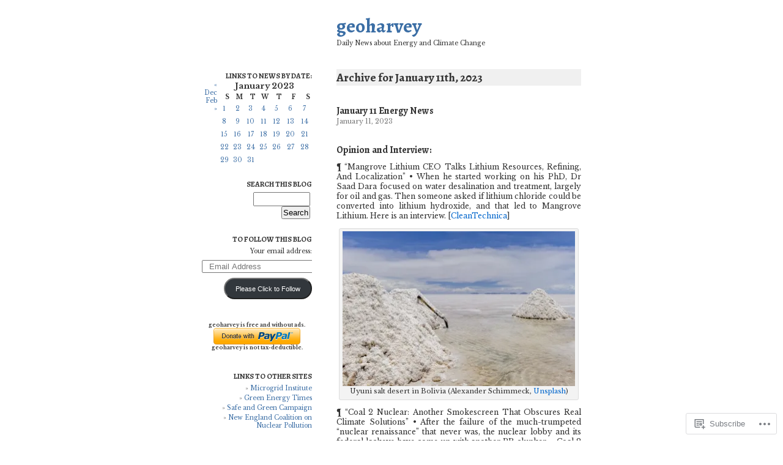

--- FILE ---
content_type: text/html; charset=UTF-8
request_url: https://geoharvey.com/2023/01/11/
body_size: 22958
content:
<!DOCTYPE html PUBLIC "-//W3C//DTD XHTML 1.0 Transitional//EN" "http://www.w3.org/TR/xhtml1/DTD/xhtml1-transitional.dtd">
<html xmlns="http://www.w3.org/1999/xhtml" lang="en">

<head profile="http://gmpg.org/xfn/11">
<meta http-equiv="Content-Type" content="text/html; charset=UTF-8" />
<title>11 | January | 2023 | geoharvey</title>
<link rel="pingback" href="https://geoharvey.com/xmlrpc.php" />
<script type="text/javascript">
  WebFontConfig = {"google":{"families":["Alegreya:b:latin,latin-ext","Libre+Baskerville:r,i,b,bi:latin,latin-ext"]},"api_url":"https:\/\/fonts-api.wp.com\/css"};
  (function() {
    var wf = document.createElement('script');
    wf.src = '/wp-content/plugins/custom-fonts/js/webfont.js';
    wf.type = 'text/javascript';
    wf.async = 'true';
    var s = document.getElementsByTagName('script')[0];
    s.parentNode.insertBefore(wf, s);
	})();
</script><style id="jetpack-custom-fonts-css">.wf-active #header a{font-family:"Alegreya",serif;font-style:normal;font-weight:700}.wf-active body{font-family:"Libre Baskerville",serif}.wf-active small{font-family:"Libre Baskerville",serif}.wf-active #commentform input, .wf-active #commentform textarea, .wf-active .commentlist li{font-family:"Libre Baskerville",serif}.wf-active #commentform p{font-family:"Libre Baskerville",serif}.wf-active #sidebar{font-family:"Libre Baskerville",serif}.wf-active #wp-calendar caption{font-family:"Libre Baskerville",serif}.wf-active h1, .wf-active h2, .wf-active h3{font-family:"Alegreya",serif;font-weight:700;font-style:normal}.wf-active h1{font-style:normal;font-weight:700}.wf-active h2{font-style:normal;font-weight:700}.wf-active h2.pagetitle{font-style:normal;font-weight:700}.wf-active #sidebar h2{font-family:"Alegreya",serif;font-style:normal;font-weight:700}.wf-active h3{font-style:normal;font-weight:700}.wf-active #header h1{font-style:normal;font-weight:700}.wf-active .post h2{font-style:normal;font-weight:700}</style>
<meta name='robots' content='max-image-preview:large' />
<meta name="google-site-verification" content="JsOxlQPca_Q7b9jdY6m-rSoCavMrQQPx6GMgndo9HF8" />

<!-- Async WordPress.com Remote Login -->
<script id="wpcom_remote_login_js">
var wpcom_remote_login_extra_auth = '';
function wpcom_remote_login_remove_dom_node_id( element_id ) {
	var dom_node = document.getElementById( element_id );
	if ( dom_node ) { dom_node.parentNode.removeChild( dom_node ); }
}
function wpcom_remote_login_remove_dom_node_classes( class_name ) {
	var dom_nodes = document.querySelectorAll( '.' + class_name );
	for ( var i = 0; i < dom_nodes.length; i++ ) {
		dom_nodes[ i ].parentNode.removeChild( dom_nodes[ i ] );
	}
}
function wpcom_remote_login_final_cleanup() {
	wpcom_remote_login_remove_dom_node_classes( "wpcom_remote_login_msg" );
	wpcom_remote_login_remove_dom_node_id( "wpcom_remote_login_key" );
	wpcom_remote_login_remove_dom_node_id( "wpcom_remote_login_validate" );
	wpcom_remote_login_remove_dom_node_id( "wpcom_remote_login_js" );
	wpcom_remote_login_remove_dom_node_id( "wpcom_request_access_iframe" );
	wpcom_remote_login_remove_dom_node_id( "wpcom_request_access_styles" );
}

// Watch for messages back from the remote login
window.addEventListener( "message", function( e ) {
	if ( e.origin === "https://r-login.wordpress.com" ) {
		var data = {};
		try {
			data = JSON.parse( e.data );
		} catch( e ) {
			wpcom_remote_login_final_cleanup();
			return;
		}

		if ( data.msg === 'LOGIN' ) {
			// Clean up the login check iframe
			wpcom_remote_login_remove_dom_node_id( "wpcom_remote_login_key" );

			var id_regex = new RegExp( /^[0-9]+$/ );
			var token_regex = new RegExp( /^.*|.*|.*$/ );
			if (
				token_regex.test( data.token )
				&& id_regex.test( data.wpcomid )
			) {
				// We have everything we need to ask for a login
				var script = document.createElement( "script" );
				script.setAttribute( "id", "wpcom_remote_login_validate" );
				script.src = '/remote-login.php?wpcom_remote_login=validate'
					+ '&wpcomid=' + data.wpcomid
					+ '&token=' + encodeURIComponent( data.token )
					+ '&host=' + window.location.protocol
					+ '//' + window.location.hostname
					+ '&postid=160016'
					+ '&is_singular=';
				document.body.appendChild( script );
			}

			return;
		}

		// Safari ITP, not logged in, so redirect
		if ( data.msg === 'LOGIN-REDIRECT' ) {
			window.location = 'https://wordpress.com/log-in?redirect_to=' + window.location.href;
			return;
		}

		// Safari ITP, storage access failed, remove the request
		if ( data.msg === 'LOGIN-REMOVE' ) {
			var css_zap = 'html { -webkit-transition: margin-top 1s; transition: margin-top 1s; } /* 9001 */ html { margin-top: 0 !important; } * html body { margin-top: 0 !important; } @media screen and ( max-width: 782px ) { html { margin-top: 0 !important; } * html body { margin-top: 0 !important; } }';
			var style_zap = document.createElement( 'style' );
			style_zap.type = 'text/css';
			style_zap.appendChild( document.createTextNode( css_zap ) );
			document.body.appendChild( style_zap );

			var e = document.getElementById( 'wpcom_request_access_iframe' );
			e.parentNode.removeChild( e );

			document.cookie = 'wordpress_com_login_access=denied; path=/; max-age=31536000';

			return;
		}

		// Safari ITP
		if ( data.msg === 'REQUEST_ACCESS' ) {
			console.log( 'request access: safari' );

			// Check ITP iframe enable/disable knob
			if ( wpcom_remote_login_extra_auth !== 'safari_itp_iframe' ) {
				return;
			}

			// If we are in a "private window" there is no ITP.
			var private_window = false;
			try {
				var opendb = window.openDatabase( null, null, null, null );
			} catch( e ) {
				private_window = true;
			}

			if ( private_window ) {
				console.log( 'private window' );
				return;
			}

			var iframe = document.createElement( 'iframe' );
			iframe.id = 'wpcom_request_access_iframe';
			iframe.setAttribute( 'scrolling', 'no' );
			iframe.setAttribute( 'sandbox', 'allow-storage-access-by-user-activation allow-scripts allow-same-origin allow-top-navigation-by-user-activation' );
			iframe.src = 'https://r-login.wordpress.com/remote-login.php?wpcom_remote_login=request_access&origin=' + encodeURIComponent( data.origin ) + '&wpcomid=' + encodeURIComponent( data.wpcomid );

			var css = 'html { -webkit-transition: margin-top 1s; transition: margin-top 1s; } /* 9001 */ html { margin-top: 46px !important; } * html body { margin-top: 46px !important; } @media screen and ( max-width: 660px ) { html { margin-top: 71px !important; } * html body { margin-top: 71px !important; } #wpcom_request_access_iframe { display: block; height: 71px !important; } } #wpcom_request_access_iframe { border: 0px; height: 46px; position: fixed; top: 0; left: 0; width: 100%; min-width: 100%; z-index: 99999; background: #23282d; } ';

			var style = document.createElement( 'style' );
			style.type = 'text/css';
			style.id = 'wpcom_request_access_styles';
			style.appendChild( document.createTextNode( css ) );
			document.body.appendChild( style );

			document.body.appendChild( iframe );
		}

		if ( data.msg === 'DONE' ) {
			wpcom_remote_login_final_cleanup();
		}
	}
}, false );

// Inject the remote login iframe after the page has had a chance to load
// more critical resources
window.addEventListener( "DOMContentLoaded", function( e ) {
	var iframe = document.createElement( "iframe" );
	iframe.style.display = "none";
	iframe.setAttribute( "scrolling", "no" );
	iframe.setAttribute( "id", "wpcom_remote_login_key" );
	iframe.src = "https://r-login.wordpress.com/remote-login.php"
		+ "?wpcom_remote_login=key"
		+ "&origin=aHR0cHM6Ly9nZW9oYXJ2ZXkuY29t"
		+ "&wpcomid=36700852"
		+ "&time=" + Math.floor( Date.now() / 1000 );
	document.body.appendChild( iframe );
}, false );
</script>
<link rel='dns-prefetch' href='//s0.wp.com' />
<link rel="alternate" type="application/rss+xml" title="geoharvey &raquo; Feed" href="https://geoharvey.com/feed/" />
<link rel="alternate" type="application/rss+xml" title="geoharvey &raquo; Comments Feed" href="https://geoharvey.com/comments/feed/" />
	<script type="text/javascript">
		/* <![CDATA[ */
		function addLoadEvent(func) {
			var oldonload = window.onload;
			if (typeof window.onload != 'function') {
				window.onload = func;
			} else {
				window.onload = function () {
					oldonload();
					func();
				}
			}
		}
		/* ]]> */
	</script>
	<style id='wp-emoji-styles-inline-css'>

	img.wp-smiley, img.emoji {
		display: inline !important;
		border: none !important;
		box-shadow: none !important;
		height: 1em !important;
		width: 1em !important;
		margin: 0 0.07em !important;
		vertical-align: -0.1em !important;
		background: none !important;
		padding: 0 !important;
	}
/*# sourceURL=wp-emoji-styles-inline-css */
</style>
<link crossorigin='anonymous' rel='stylesheet' id='all-css-2-1' href='/wp-content/plugins/gutenberg-core/v22.2.0/build/styles/block-library/style.css?m=1764855221i&cssminify=yes' type='text/css' media='all' />
<style id='wp-block-library-inline-css'>
.has-text-align-justify {
	text-align:justify;
}
.has-text-align-justify{text-align:justify;}

/*# sourceURL=wp-block-library-inline-css */
</style><style id='global-styles-inline-css'>
:root{--wp--preset--aspect-ratio--square: 1;--wp--preset--aspect-ratio--4-3: 4/3;--wp--preset--aspect-ratio--3-4: 3/4;--wp--preset--aspect-ratio--3-2: 3/2;--wp--preset--aspect-ratio--2-3: 2/3;--wp--preset--aspect-ratio--16-9: 16/9;--wp--preset--aspect-ratio--9-16: 9/16;--wp--preset--color--black: #000000;--wp--preset--color--cyan-bluish-gray: #abb8c3;--wp--preset--color--white: #ffffff;--wp--preset--color--pale-pink: #f78da7;--wp--preset--color--vivid-red: #cf2e2e;--wp--preset--color--luminous-vivid-orange: #ff6900;--wp--preset--color--luminous-vivid-amber: #fcb900;--wp--preset--color--light-green-cyan: #7bdcb5;--wp--preset--color--vivid-green-cyan: #00d084;--wp--preset--color--pale-cyan-blue: #8ed1fc;--wp--preset--color--vivid-cyan-blue: #0693e3;--wp--preset--color--vivid-purple: #9b51e0;--wp--preset--gradient--vivid-cyan-blue-to-vivid-purple: linear-gradient(135deg,rgb(6,147,227) 0%,rgb(155,81,224) 100%);--wp--preset--gradient--light-green-cyan-to-vivid-green-cyan: linear-gradient(135deg,rgb(122,220,180) 0%,rgb(0,208,130) 100%);--wp--preset--gradient--luminous-vivid-amber-to-luminous-vivid-orange: linear-gradient(135deg,rgb(252,185,0) 0%,rgb(255,105,0) 100%);--wp--preset--gradient--luminous-vivid-orange-to-vivid-red: linear-gradient(135deg,rgb(255,105,0) 0%,rgb(207,46,46) 100%);--wp--preset--gradient--very-light-gray-to-cyan-bluish-gray: linear-gradient(135deg,rgb(238,238,238) 0%,rgb(169,184,195) 100%);--wp--preset--gradient--cool-to-warm-spectrum: linear-gradient(135deg,rgb(74,234,220) 0%,rgb(151,120,209) 20%,rgb(207,42,186) 40%,rgb(238,44,130) 60%,rgb(251,105,98) 80%,rgb(254,248,76) 100%);--wp--preset--gradient--blush-light-purple: linear-gradient(135deg,rgb(255,206,236) 0%,rgb(152,150,240) 100%);--wp--preset--gradient--blush-bordeaux: linear-gradient(135deg,rgb(254,205,165) 0%,rgb(254,45,45) 50%,rgb(107,0,62) 100%);--wp--preset--gradient--luminous-dusk: linear-gradient(135deg,rgb(255,203,112) 0%,rgb(199,81,192) 50%,rgb(65,88,208) 100%);--wp--preset--gradient--pale-ocean: linear-gradient(135deg,rgb(255,245,203) 0%,rgb(182,227,212) 50%,rgb(51,167,181) 100%);--wp--preset--gradient--electric-grass: linear-gradient(135deg,rgb(202,248,128) 0%,rgb(113,206,126) 100%);--wp--preset--gradient--midnight: linear-gradient(135deg,rgb(2,3,129) 0%,rgb(40,116,252) 100%);--wp--preset--font-size--small: 13px;--wp--preset--font-size--medium: 20px;--wp--preset--font-size--large: 36px;--wp--preset--font-size--x-large: 42px;--wp--preset--font-family--albert-sans: 'Albert Sans', sans-serif;--wp--preset--font-family--alegreya: Alegreya, serif;--wp--preset--font-family--arvo: Arvo, serif;--wp--preset--font-family--bodoni-moda: 'Bodoni Moda', serif;--wp--preset--font-family--bricolage-grotesque: 'Bricolage Grotesque', sans-serif;--wp--preset--font-family--cabin: Cabin, sans-serif;--wp--preset--font-family--chivo: Chivo, sans-serif;--wp--preset--font-family--commissioner: Commissioner, sans-serif;--wp--preset--font-family--cormorant: Cormorant, serif;--wp--preset--font-family--courier-prime: 'Courier Prime', monospace;--wp--preset--font-family--crimson-pro: 'Crimson Pro', serif;--wp--preset--font-family--dm-mono: 'DM Mono', monospace;--wp--preset--font-family--dm-sans: 'DM Sans', sans-serif;--wp--preset--font-family--dm-serif-display: 'DM Serif Display', serif;--wp--preset--font-family--domine: Domine, serif;--wp--preset--font-family--eb-garamond: 'EB Garamond', serif;--wp--preset--font-family--epilogue: Epilogue, sans-serif;--wp--preset--font-family--fahkwang: Fahkwang, sans-serif;--wp--preset--font-family--figtree: Figtree, sans-serif;--wp--preset--font-family--fira-sans: 'Fira Sans', sans-serif;--wp--preset--font-family--fjalla-one: 'Fjalla One', sans-serif;--wp--preset--font-family--fraunces: Fraunces, serif;--wp--preset--font-family--gabarito: Gabarito, system-ui;--wp--preset--font-family--ibm-plex-mono: 'IBM Plex Mono', monospace;--wp--preset--font-family--ibm-plex-sans: 'IBM Plex Sans', sans-serif;--wp--preset--font-family--ibarra-real-nova: 'Ibarra Real Nova', serif;--wp--preset--font-family--instrument-serif: 'Instrument Serif', serif;--wp--preset--font-family--inter: Inter, sans-serif;--wp--preset--font-family--josefin-sans: 'Josefin Sans', sans-serif;--wp--preset--font-family--jost: Jost, sans-serif;--wp--preset--font-family--libre-baskerville: 'Libre Baskerville', serif;--wp--preset--font-family--libre-franklin: 'Libre Franklin', sans-serif;--wp--preset--font-family--literata: Literata, serif;--wp--preset--font-family--lora: Lora, serif;--wp--preset--font-family--merriweather: Merriweather, serif;--wp--preset--font-family--montserrat: Montserrat, sans-serif;--wp--preset--font-family--newsreader: Newsreader, serif;--wp--preset--font-family--noto-sans-mono: 'Noto Sans Mono', sans-serif;--wp--preset--font-family--nunito: Nunito, sans-serif;--wp--preset--font-family--open-sans: 'Open Sans', sans-serif;--wp--preset--font-family--overpass: Overpass, sans-serif;--wp--preset--font-family--pt-serif: 'PT Serif', serif;--wp--preset--font-family--petrona: Petrona, serif;--wp--preset--font-family--piazzolla: Piazzolla, serif;--wp--preset--font-family--playfair-display: 'Playfair Display', serif;--wp--preset--font-family--plus-jakarta-sans: 'Plus Jakarta Sans', sans-serif;--wp--preset--font-family--poppins: Poppins, sans-serif;--wp--preset--font-family--raleway: Raleway, sans-serif;--wp--preset--font-family--roboto: Roboto, sans-serif;--wp--preset--font-family--roboto-slab: 'Roboto Slab', serif;--wp--preset--font-family--rubik: Rubik, sans-serif;--wp--preset--font-family--rufina: Rufina, serif;--wp--preset--font-family--sora: Sora, sans-serif;--wp--preset--font-family--source-sans-3: 'Source Sans 3', sans-serif;--wp--preset--font-family--source-serif-4: 'Source Serif 4', serif;--wp--preset--font-family--space-mono: 'Space Mono', monospace;--wp--preset--font-family--syne: Syne, sans-serif;--wp--preset--font-family--texturina: Texturina, serif;--wp--preset--font-family--urbanist: Urbanist, sans-serif;--wp--preset--font-family--work-sans: 'Work Sans', sans-serif;--wp--preset--spacing--20: 0.44rem;--wp--preset--spacing--30: 0.67rem;--wp--preset--spacing--40: 1rem;--wp--preset--spacing--50: 1.5rem;--wp--preset--spacing--60: 2.25rem;--wp--preset--spacing--70: 3.38rem;--wp--preset--spacing--80: 5.06rem;--wp--preset--shadow--natural: 6px 6px 9px rgba(0, 0, 0, 0.2);--wp--preset--shadow--deep: 12px 12px 50px rgba(0, 0, 0, 0.4);--wp--preset--shadow--sharp: 6px 6px 0px rgba(0, 0, 0, 0.2);--wp--preset--shadow--outlined: 6px 6px 0px -3px rgb(255, 255, 255), 6px 6px rgb(0, 0, 0);--wp--preset--shadow--crisp: 6px 6px 0px rgb(0, 0, 0);}:where(.is-layout-flex){gap: 0.5em;}:where(.is-layout-grid){gap: 0.5em;}body .is-layout-flex{display: flex;}.is-layout-flex{flex-wrap: wrap;align-items: center;}.is-layout-flex > :is(*, div){margin: 0;}body .is-layout-grid{display: grid;}.is-layout-grid > :is(*, div){margin: 0;}:where(.wp-block-columns.is-layout-flex){gap: 2em;}:where(.wp-block-columns.is-layout-grid){gap: 2em;}:where(.wp-block-post-template.is-layout-flex){gap: 1.25em;}:where(.wp-block-post-template.is-layout-grid){gap: 1.25em;}.has-black-color{color: var(--wp--preset--color--black) !important;}.has-cyan-bluish-gray-color{color: var(--wp--preset--color--cyan-bluish-gray) !important;}.has-white-color{color: var(--wp--preset--color--white) !important;}.has-pale-pink-color{color: var(--wp--preset--color--pale-pink) !important;}.has-vivid-red-color{color: var(--wp--preset--color--vivid-red) !important;}.has-luminous-vivid-orange-color{color: var(--wp--preset--color--luminous-vivid-orange) !important;}.has-luminous-vivid-amber-color{color: var(--wp--preset--color--luminous-vivid-amber) !important;}.has-light-green-cyan-color{color: var(--wp--preset--color--light-green-cyan) !important;}.has-vivid-green-cyan-color{color: var(--wp--preset--color--vivid-green-cyan) !important;}.has-pale-cyan-blue-color{color: var(--wp--preset--color--pale-cyan-blue) !important;}.has-vivid-cyan-blue-color{color: var(--wp--preset--color--vivid-cyan-blue) !important;}.has-vivid-purple-color{color: var(--wp--preset--color--vivid-purple) !important;}.has-black-background-color{background-color: var(--wp--preset--color--black) !important;}.has-cyan-bluish-gray-background-color{background-color: var(--wp--preset--color--cyan-bluish-gray) !important;}.has-white-background-color{background-color: var(--wp--preset--color--white) !important;}.has-pale-pink-background-color{background-color: var(--wp--preset--color--pale-pink) !important;}.has-vivid-red-background-color{background-color: var(--wp--preset--color--vivid-red) !important;}.has-luminous-vivid-orange-background-color{background-color: var(--wp--preset--color--luminous-vivid-orange) !important;}.has-luminous-vivid-amber-background-color{background-color: var(--wp--preset--color--luminous-vivid-amber) !important;}.has-light-green-cyan-background-color{background-color: var(--wp--preset--color--light-green-cyan) !important;}.has-vivid-green-cyan-background-color{background-color: var(--wp--preset--color--vivid-green-cyan) !important;}.has-pale-cyan-blue-background-color{background-color: var(--wp--preset--color--pale-cyan-blue) !important;}.has-vivid-cyan-blue-background-color{background-color: var(--wp--preset--color--vivid-cyan-blue) !important;}.has-vivid-purple-background-color{background-color: var(--wp--preset--color--vivid-purple) !important;}.has-black-border-color{border-color: var(--wp--preset--color--black) !important;}.has-cyan-bluish-gray-border-color{border-color: var(--wp--preset--color--cyan-bluish-gray) !important;}.has-white-border-color{border-color: var(--wp--preset--color--white) !important;}.has-pale-pink-border-color{border-color: var(--wp--preset--color--pale-pink) !important;}.has-vivid-red-border-color{border-color: var(--wp--preset--color--vivid-red) !important;}.has-luminous-vivid-orange-border-color{border-color: var(--wp--preset--color--luminous-vivid-orange) !important;}.has-luminous-vivid-amber-border-color{border-color: var(--wp--preset--color--luminous-vivid-amber) !important;}.has-light-green-cyan-border-color{border-color: var(--wp--preset--color--light-green-cyan) !important;}.has-vivid-green-cyan-border-color{border-color: var(--wp--preset--color--vivid-green-cyan) !important;}.has-pale-cyan-blue-border-color{border-color: var(--wp--preset--color--pale-cyan-blue) !important;}.has-vivid-cyan-blue-border-color{border-color: var(--wp--preset--color--vivid-cyan-blue) !important;}.has-vivid-purple-border-color{border-color: var(--wp--preset--color--vivid-purple) !important;}.has-vivid-cyan-blue-to-vivid-purple-gradient-background{background: var(--wp--preset--gradient--vivid-cyan-blue-to-vivid-purple) !important;}.has-light-green-cyan-to-vivid-green-cyan-gradient-background{background: var(--wp--preset--gradient--light-green-cyan-to-vivid-green-cyan) !important;}.has-luminous-vivid-amber-to-luminous-vivid-orange-gradient-background{background: var(--wp--preset--gradient--luminous-vivid-amber-to-luminous-vivid-orange) !important;}.has-luminous-vivid-orange-to-vivid-red-gradient-background{background: var(--wp--preset--gradient--luminous-vivid-orange-to-vivid-red) !important;}.has-very-light-gray-to-cyan-bluish-gray-gradient-background{background: var(--wp--preset--gradient--very-light-gray-to-cyan-bluish-gray) !important;}.has-cool-to-warm-spectrum-gradient-background{background: var(--wp--preset--gradient--cool-to-warm-spectrum) !important;}.has-blush-light-purple-gradient-background{background: var(--wp--preset--gradient--blush-light-purple) !important;}.has-blush-bordeaux-gradient-background{background: var(--wp--preset--gradient--blush-bordeaux) !important;}.has-luminous-dusk-gradient-background{background: var(--wp--preset--gradient--luminous-dusk) !important;}.has-pale-ocean-gradient-background{background: var(--wp--preset--gradient--pale-ocean) !important;}.has-electric-grass-gradient-background{background: var(--wp--preset--gradient--electric-grass) !important;}.has-midnight-gradient-background{background: var(--wp--preset--gradient--midnight) !important;}.has-small-font-size{font-size: var(--wp--preset--font-size--small) !important;}.has-medium-font-size{font-size: var(--wp--preset--font-size--medium) !important;}.has-large-font-size{font-size: var(--wp--preset--font-size--large) !important;}.has-x-large-font-size{font-size: var(--wp--preset--font-size--x-large) !important;}.has-albert-sans-font-family{font-family: var(--wp--preset--font-family--albert-sans) !important;}.has-alegreya-font-family{font-family: var(--wp--preset--font-family--alegreya) !important;}.has-arvo-font-family{font-family: var(--wp--preset--font-family--arvo) !important;}.has-bodoni-moda-font-family{font-family: var(--wp--preset--font-family--bodoni-moda) !important;}.has-bricolage-grotesque-font-family{font-family: var(--wp--preset--font-family--bricolage-grotesque) !important;}.has-cabin-font-family{font-family: var(--wp--preset--font-family--cabin) !important;}.has-chivo-font-family{font-family: var(--wp--preset--font-family--chivo) !important;}.has-commissioner-font-family{font-family: var(--wp--preset--font-family--commissioner) !important;}.has-cormorant-font-family{font-family: var(--wp--preset--font-family--cormorant) !important;}.has-courier-prime-font-family{font-family: var(--wp--preset--font-family--courier-prime) !important;}.has-crimson-pro-font-family{font-family: var(--wp--preset--font-family--crimson-pro) !important;}.has-dm-mono-font-family{font-family: var(--wp--preset--font-family--dm-mono) !important;}.has-dm-sans-font-family{font-family: var(--wp--preset--font-family--dm-sans) !important;}.has-dm-serif-display-font-family{font-family: var(--wp--preset--font-family--dm-serif-display) !important;}.has-domine-font-family{font-family: var(--wp--preset--font-family--domine) !important;}.has-eb-garamond-font-family{font-family: var(--wp--preset--font-family--eb-garamond) !important;}.has-epilogue-font-family{font-family: var(--wp--preset--font-family--epilogue) !important;}.has-fahkwang-font-family{font-family: var(--wp--preset--font-family--fahkwang) !important;}.has-figtree-font-family{font-family: var(--wp--preset--font-family--figtree) !important;}.has-fira-sans-font-family{font-family: var(--wp--preset--font-family--fira-sans) !important;}.has-fjalla-one-font-family{font-family: var(--wp--preset--font-family--fjalla-one) !important;}.has-fraunces-font-family{font-family: var(--wp--preset--font-family--fraunces) !important;}.has-gabarito-font-family{font-family: var(--wp--preset--font-family--gabarito) !important;}.has-ibm-plex-mono-font-family{font-family: var(--wp--preset--font-family--ibm-plex-mono) !important;}.has-ibm-plex-sans-font-family{font-family: var(--wp--preset--font-family--ibm-plex-sans) !important;}.has-ibarra-real-nova-font-family{font-family: var(--wp--preset--font-family--ibarra-real-nova) !important;}.has-instrument-serif-font-family{font-family: var(--wp--preset--font-family--instrument-serif) !important;}.has-inter-font-family{font-family: var(--wp--preset--font-family--inter) !important;}.has-josefin-sans-font-family{font-family: var(--wp--preset--font-family--josefin-sans) !important;}.has-jost-font-family{font-family: var(--wp--preset--font-family--jost) !important;}.has-libre-baskerville-font-family{font-family: var(--wp--preset--font-family--libre-baskerville) !important;}.has-libre-franklin-font-family{font-family: var(--wp--preset--font-family--libre-franklin) !important;}.has-literata-font-family{font-family: var(--wp--preset--font-family--literata) !important;}.has-lora-font-family{font-family: var(--wp--preset--font-family--lora) !important;}.has-merriweather-font-family{font-family: var(--wp--preset--font-family--merriweather) !important;}.has-montserrat-font-family{font-family: var(--wp--preset--font-family--montserrat) !important;}.has-newsreader-font-family{font-family: var(--wp--preset--font-family--newsreader) !important;}.has-noto-sans-mono-font-family{font-family: var(--wp--preset--font-family--noto-sans-mono) !important;}.has-nunito-font-family{font-family: var(--wp--preset--font-family--nunito) !important;}.has-open-sans-font-family{font-family: var(--wp--preset--font-family--open-sans) !important;}.has-overpass-font-family{font-family: var(--wp--preset--font-family--overpass) !important;}.has-pt-serif-font-family{font-family: var(--wp--preset--font-family--pt-serif) !important;}.has-petrona-font-family{font-family: var(--wp--preset--font-family--petrona) !important;}.has-piazzolla-font-family{font-family: var(--wp--preset--font-family--piazzolla) !important;}.has-playfair-display-font-family{font-family: var(--wp--preset--font-family--playfair-display) !important;}.has-plus-jakarta-sans-font-family{font-family: var(--wp--preset--font-family--plus-jakarta-sans) !important;}.has-poppins-font-family{font-family: var(--wp--preset--font-family--poppins) !important;}.has-raleway-font-family{font-family: var(--wp--preset--font-family--raleway) !important;}.has-roboto-font-family{font-family: var(--wp--preset--font-family--roboto) !important;}.has-roboto-slab-font-family{font-family: var(--wp--preset--font-family--roboto-slab) !important;}.has-rubik-font-family{font-family: var(--wp--preset--font-family--rubik) !important;}.has-rufina-font-family{font-family: var(--wp--preset--font-family--rufina) !important;}.has-sora-font-family{font-family: var(--wp--preset--font-family--sora) !important;}.has-source-sans-3-font-family{font-family: var(--wp--preset--font-family--source-sans-3) !important;}.has-source-serif-4-font-family{font-family: var(--wp--preset--font-family--source-serif-4) !important;}.has-space-mono-font-family{font-family: var(--wp--preset--font-family--space-mono) !important;}.has-syne-font-family{font-family: var(--wp--preset--font-family--syne) !important;}.has-texturina-font-family{font-family: var(--wp--preset--font-family--texturina) !important;}.has-urbanist-font-family{font-family: var(--wp--preset--font-family--urbanist) !important;}.has-work-sans-font-family{font-family: var(--wp--preset--font-family--work-sans) !important;}
/*# sourceURL=global-styles-inline-css */
</style>

<style id='classic-theme-styles-inline-css'>
/*! This file is auto-generated */
.wp-block-button__link{color:#fff;background-color:#32373c;border-radius:9999px;box-shadow:none;text-decoration:none;padding:calc(.667em + 2px) calc(1.333em + 2px);font-size:1.125em}.wp-block-file__button{background:#32373c;color:#fff;text-decoration:none}
/*# sourceURL=/wp-includes/css/classic-themes.min.css */
</style>
<link crossorigin='anonymous' rel='stylesheet' id='all-css-4-1' href='/_static/??-eJyFkNFuwzAIRX9oBGWNuu5h2rc4CXNZTWwZ0rR/X7ppa6tJ2QsCdA8XwKXAkCejybCkOfKkOOQ+5eGg+Ny0u6YFZSmJoNKx6XBktV8FqJ0TNYPqE94Nkhlusyp5X0qwq0Jo5ECJxGVr2MJjJHNcf3IwOq0jxW2g70slVfAoPAvY3r30D/fdxjL3uOzZKKhwOuC/51Tyw6On8Wu1W7kGRcrg7wrGeXoo4CMFrlf0Xd7al67dvm423e7zAgQils8=&cssminify=yes' type='text/css' media='all' />
<link crossorigin='anonymous' rel='stylesheet' id='print-css-5-1' href='/wp-content/mu-plugins/global-print/global-print.css?m=1465851035i&cssminify=yes' type='text/css' media='print' />
<style id='jetpack-global-styles-frontend-style-inline-css'>
:root { --font-headings: unset; --font-base: unset; --font-headings-default: -apple-system,BlinkMacSystemFont,"Segoe UI",Roboto,Oxygen-Sans,Ubuntu,Cantarell,"Helvetica Neue",sans-serif; --font-base-default: -apple-system,BlinkMacSystemFont,"Segoe UI",Roboto,Oxygen-Sans,Ubuntu,Cantarell,"Helvetica Neue",sans-serif;}
/*# sourceURL=jetpack-global-styles-frontend-style-inline-css */
</style>
<link crossorigin='anonymous' rel='stylesheet' id='all-css-8-1' href='/wp-content/themes/h4/global.css?m=1420737423i&cssminify=yes' type='text/css' media='all' />
<script type="text/javascript" id="wpcom-actionbar-placeholder-js-extra">
/* <![CDATA[ */
var actionbardata = {"siteID":"36700852","postID":"0","siteURL":"https://geoharvey.com","xhrURL":"https://geoharvey.com/wp-admin/admin-ajax.php","nonce":"a1fa0fa1af","isLoggedIn":"","statusMessage":"","subsEmailDefault":"instantly","proxyScriptUrl":"https://s0.wp.com/wp-content/js/wpcom-proxy-request.js?m=1513050504i&amp;ver=20211021","i18n":{"followedText":"New posts from this site will now appear in your \u003Ca href=\"https://wordpress.com/reader\"\u003EReader\u003C/a\u003E","foldBar":"Collapse this bar","unfoldBar":"Expand this bar","shortLinkCopied":"Shortlink copied to clipboard."}};
//# sourceURL=wpcom-actionbar-placeholder-js-extra
/* ]]> */
</script>
<script type="text/javascript" id="jetpack-mu-wpcom-settings-js-before">
/* <![CDATA[ */
var JETPACK_MU_WPCOM_SETTINGS = {"assetsUrl":"https://s0.wp.com/wp-content/mu-plugins/jetpack-mu-wpcom-plugin/sun/jetpack_vendor/automattic/jetpack-mu-wpcom/src/build/"};
//# sourceURL=jetpack-mu-wpcom-settings-js-before
/* ]]> */
</script>
<script crossorigin='anonymous' type='text/javascript'  src='/wp-content/js/rlt-proxy.js?m=1720530689i'></script>
<script type="text/javascript" id="rlt-proxy-js-after">
/* <![CDATA[ */
	rltInitialize( {"token":null,"iframeOrigins":["https:\/\/widgets.wp.com"]} );
//# sourceURL=rlt-proxy-js-after
/* ]]> */
</script>
<link rel="EditURI" type="application/rsd+xml" title="RSD" href="https://geoharvey.wordpress.com/xmlrpc.php?rsd" />
<meta name="generator" content="WordPress.com" />

<!-- Jetpack Open Graph Tags -->
<meta property="og:type" content="website" />
<meta property="og:title" content="January 11, 2023 &#8211; geoharvey" />
<meta property="og:site_name" content="geoharvey" />
<meta property="og:image" content="https://s0.wp.com/i/blank.jpg?m=1383295312i" />
<meta property="og:image:width" content="200" />
<meta property="og:image:height" content="200" />
<meta property="og:image:alt" content="" />
<meta property="og:locale" content="en_US" />

<!-- End Jetpack Open Graph Tags -->
<link rel="shortcut icon" type="image/x-icon" href="https://s0.wp.com/i/favicon.ico?m=1713425267i" sizes="16x16 24x24 32x32 48x48" />
<link rel="icon" type="image/x-icon" href="https://s0.wp.com/i/favicon.ico?m=1713425267i" sizes="16x16 24x24 32x32 48x48" />
<link rel="apple-touch-icon" href="https://s0.wp.com/i/webclip.png?m=1713868326i" />
<link rel='openid.server' href='https://geoharvey.com/?openidserver=1' />
<link rel='openid.delegate' href='https://geoharvey.com/' />
<link rel="search" type="application/opensearchdescription+xml" href="https://geoharvey.com/osd.xml" title="geoharvey" />
<link rel="search" type="application/opensearchdescription+xml" href="https://s1.wp.com/opensearch.xml" title="WordPress.com" />
		<style type="text/css">
			.recentcomments a {
				display: inline !important;
				padding: 0 !important;
				margin: 0 !important;
			}

			table.recentcommentsavatartop img.avatar, table.recentcommentsavatarend img.avatar {
				border: 0px;
				margin: 0;
			}

			table.recentcommentsavatartop a, table.recentcommentsavatarend a {
				border: 0px !important;
				background-color: transparent !important;
			}

			td.recentcommentsavatarend, td.recentcommentsavatartop {
				padding: 0px 0px 1px 0px;
				margin: 0px;
			}

			td.recentcommentstextend {
				border: none !important;
				padding: 0px 0px 2px 10px;
			}

			.rtl td.recentcommentstextend {
				padding: 0px 10px 2px 0px;
			}

			td.recentcommentstexttop {
				border: none;
				padding: 0px 0px 0px 10px;
			}

			.rtl td.recentcommentstexttop {
				padding: 0px 10px 0px 0px;
			}
		</style>
		<meta name="description" content="1 post published by geoharvey on January 11, 2023" />
			<link rel="stylesheet" id="custom-css-css" type="text/css" href="https://s0.wp.com/?custom-css=1&#038;csblog=2tZze&#038;cscache=6&#038;csrev=4" />
			<link crossorigin='anonymous' rel='stylesheet' id='all-css-0-3' href='/_static/??-eJyVjssKwkAMRX/INowP1IX4KdKmg6SdScJkQn+/FR/gTpfncjhcmLVB4Rq5QvZGk9+JDcZYtcPpxWDOcCNG6JPgZGAzaSwtmm3g50CWwVM0wK6IW0wf5z382XseckrDir1hIa0kq/tFbSZ+hK/5Eo6H3fkU9mE7Lr2lXSA=&cssminify=yes' type='text/css' media='all' />
</head>
<body class="archive date wp-theme-pubwhiteasmilk customizer-styles-applied jetpack-reblog-enabled">

<div id="page">
<div id="header">

	<h1><a href="https://geoharvey.com/">geoharvey</a></h1>
	<p id="blog_description">Daily News about Energy and Climate Change</p>

</div>
<hr class="hrhide" />

	<div id="content" class="narrowcolumn">
		
		 		<h2 class="pagetitle">Archive for January 11th, 2023</h2>

	 

		<div class="navigation">
			<div class="alignleft"></div>
			<div class="alignright"></div>
		</div>

				<div class="post-160016 post type-post status-publish format-standard hentry category-nuclear-power category-renewable-power category-solar category-wind tag-nuclear tag-nuclear-power tag-photovoltaic tag-renewable-power tag-solar-power tag-wind-power">
				<h3 id="post-160016"><a href="https://geoharvey.com/2023/01/11/january-11-energy-news-10/" rel="bookmark">January 11 Energy&nbsp;News</a></h3>
				<small>January 11, 2023</small>

				<div class="entry">
					<h3 style="text-align: justify">Opinion and Interview:</h3>
<p style="text-align: justify">¶ “Mangrove Lithium CEO Talks Lithium Resources, Refining, And Localization” • When he started working on his PhD, Dr Saad Dara focused on water desalination and treatment, largely for oil and gas. Then someone asked if lithium chloride could be converted into lithium hydroxide, and that led to Mangrove Lithium. Here is an interview. [<a href="https://cleantechnica.com/2023/01/10/mangrove-lithium-ceo-talks-lithium-resources-refining-localization/" target="_blank" rel="noopener">CleanTechnica</a>]</p>
<div data-shortcode="caption" id="attachment_160097" style="width: 390px" class="wp-caption aligncenter"><a href="https://geoharvey.com/wp-content/uploads/2023/01/uyuni-salt-desert-in-bolivia-alexander-schimmeck-unsplash.jpg"><img aria-describedby="caption-attachment-160097" data-attachment-id="160097" data-permalink="https://geoharvey.com/2023/01/11/january-11-energy-news-10/uyuni-salt-desert-in-bolivia-alexander-schimmeck-unsplash/" data-orig-file="https://geoharvey.com/wp-content/uploads/2023/01/uyuni-salt-desert-in-bolivia-alexander-schimmeck-unsplash.jpg" data-orig-size="750,499" data-comments-opened="1" data-image-meta="{&quot;aperture&quot;:&quot;0&quot;,&quot;credit&quot;:&quot;&quot;,&quot;camera&quot;:&quot;&quot;,&quot;caption&quot;:&quot;&quot;,&quot;created_timestamp&quot;:&quot;0&quot;,&quot;copyright&quot;:&quot;&quot;,&quot;focal_length&quot;:&quot;0&quot;,&quot;iso&quot;:&quot;0&quot;,&quot;shutter_speed&quot;:&quot;0&quot;,&quot;title&quot;:&quot;&quot;,&quot;orientation&quot;:&quot;0&quot;}" data-image-title="Uyuni salt desert in Bolivia (Alexander Schimmeck, Unsplash)" data-image-description="" data-image-caption="&lt;p&gt;Uyuni salt desert in Bolivia (Alexander Schimmeck, Unsplash)&lt;/p&gt;
" data-medium-file="https://geoharvey.com/wp-content/uploads/2023/01/uyuni-salt-desert-in-bolivia-alexander-schimmeck-unsplash.jpg?w=300" data-large-file="https://geoharvey.com/wp-content/uploads/2023/01/uyuni-salt-desert-in-bolivia-alexander-schimmeck-unsplash.jpg?w=380" class="size-large wp-image-160097" src="https://geoharvey.com/wp-content/uploads/2023/01/uyuni-salt-desert-in-bolivia-alexander-schimmeck-unsplash.jpg?w=380&#038;h=253" alt="" width="380" height="253" srcset="https://geoharvey.com/wp-content/uploads/2023/01/uyuni-salt-desert-in-bolivia-alexander-schimmeck-unsplash.jpg?w=380 380w, https://geoharvey.com/wp-content/uploads/2023/01/uyuni-salt-desert-in-bolivia-alexander-schimmeck-unsplash.jpg?w=150 150w, https://geoharvey.com/wp-content/uploads/2023/01/uyuni-salt-desert-in-bolivia-alexander-schimmeck-unsplash.jpg?w=300 300w, https://geoharvey.com/wp-content/uploads/2023/01/uyuni-salt-desert-in-bolivia-alexander-schimmeck-unsplash.jpg 750w" sizes="(max-width: 380px) 100vw, 380px" /></a><p id="caption-attachment-160097" class="wp-caption-text">Uyuni salt desert in Bolivia (Alexander Schimmeck, <a href="https://unsplash.com/photos/cFPTHl6s5uY" target="_blank" rel="noopener">Unsplash</a>)</p></div>
<p style="text-align: justify">¶ “Coal 2 Nuclear: Another Smokescreen That Obscures Real Climate Solutions” • After the failure of the much-trumpeted “nuclear renaissance” that never was, the nuclear lobby and its federal lackeys have come up with another PR clunker – Coal 2 Nuclear (hence, C2N). In reality, this is less C2N than CPR for an ailing nuclear power industry. [<a href="https://www.counterpunch.org/2023/01/11/coal-2-nuclear-another-smokescreen-that-obscures-real-climate-solutions/" target="_blank" rel="noopener">CounterPunch</a>]</p>
<h3 style="text-align: justify">Science and Technology:</h3>
<p style="text-align: justify">¶ “Why California&#8217;s storm is unlikely to reverse its drought” • Given the decades-long drought in California, you might be wondering if this extreme weather could in some ways be a positive. But the downpour is unlikely to have a big impact on the drought. Experts say it would take consecutive years of severe wet weather to reverse it in the long-term. [<a href="https://www.bbc.com/news/world-us-canada-64213908" target="_blank" rel="noopener">BBC</a>]</p>
<div data-shortcode="caption" id="attachment_160096" style="width: 390px" class="wp-caption aligncenter"><a href="https://geoharvey.com/wp-content/uploads/2023/01/low-water-level-ross-stone-unsplash-cropped.jpg"><img aria-describedby="caption-attachment-160096" data-attachment-id="160096" data-permalink="https://geoharvey.com/2023/01/11/january-11-energy-news-10/low-water-level-ross-stone-unsplash-cropped/" data-orig-file="https://geoharvey.com/wp-content/uploads/2023/01/low-water-level-ross-stone-unsplash-cropped.jpg" data-orig-size="750,489" data-comments-opened="1" data-image-meta="{&quot;aperture&quot;:&quot;0&quot;,&quot;credit&quot;:&quot;&quot;,&quot;camera&quot;:&quot;&quot;,&quot;caption&quot;:&quot;&quot;,&quot;created_timestamp&quot;:&quot;0&quot;,&quot;copyright&quot;:&quot;&quot;,&quot;focal_length&quot;:&quot;0&quot;,&quot;iso&quot;:&quot;0&quot;,&quot;shutter_speed&quot;:&quot;0&quot;,&quot;title&quot;:&quot;&quot;,&quot;orientation&quot;:&quot;0&quot;}" data-image-title="Low water level (Ross Stone, Unsplash, cropped)" data-image-description="" data-image-caption="&lt;p&gt;Low water level (Ross Stone, Unsplash, cropped)&lt;/p&gt;
" data-medium-file="https://geoharvey.com/wp-content/uploads/2023/01/low-water-level-ross-stone-unsplash-cropped.jpg?w=300" data-large-file="https://geoharvey.com/wp-content/uploads/2023/01/low-water-level-ross-stone-unsplash-cropped.jpg?w=380" class="size-large wp-image-160096" src="https://geoharvey.com/wp-content/uploads/2023/01/low-water-level-ross-stone-unsplash-cropped.jpg?w=380&#038;h=248" alt="" width="380" height="248" srcset="https://geoharvey.com/wp-content/uploads/2023/01/low-water-level-ross-stone-unsplash-cropped.jpg?w=380 380w, https://geoharvey.com/wp-content/uploads/2023/01/low-water-level-ross-stone-unsplash-cropped.jpg?w=150 150w, https://geoharvey.com/wp-content/uploads/2023/01/low-water-level-ross-stone-unsplash-cropped.jpg?w=300 300w, https://geoharvey.com/wp-content/uploads/2023/01/low-water-level-ross-stone-unsplash-cropped.jpg 750w" sizes="(max-width: 380px) 100vw, 380px" /></a><p id="caption-attachment-160096" class="wp-caption-text">Low water level (Ross Stone, <a href="https://unsplash.com/photos/hIvn7tsOJX8" target="_blank" rel="noopener">Unsplash</a>, cropped)</p></div>
<h3 style="text-align: justify">World:</h3>
<p style="text-align: justify">¶ “The Past Eight Years Were The Eight Warmest On Record For Planet” • The last eight years have been the eight warmest on record as the growing concentration of heat-trapping gases in the atmosphere pushes global temperatures toward a dangerous tipping point, analysis by the European Union’s Copernicus Climate Change Service shows. [<a href="https://www.cnn.com/2023/01/10/world/eight-warmest-years-climate-copernicus-intl/index.html" target="_blank" rel="noopener">CNN</a>]</p>
<p style="text-align: justify">¶ “Volkswagen’s Worldwide Deliveries Of 100% Electric Vehicles Grew About 24% In 2022” • Volkswagen is advancing quickly in ramping up EV production. Worldwide ID model deliveries more than doubled in 2022, and sales in China had an increase of 102.9% year over year. The ID.4 is the company’s top EV model globally. [<a href="https://cleantechnica.com/2023/01/10/volkswagens-worldwide-deliveries-of-100-electric-vehicles-grew-24-in-2022/" target="_blank" rel="noopener">CleanTechnica</a>]</p>
<div data-shortcode="caption" id="attachment_160094" style="width: 390px" class="wp-caption aligncenter"><a href="https://geoharvey.com/wp-content/uploads/2023/01/volkswagen-id.4-ssu-cc-by-sa-4.0-cropped.jpg"><img aria-describedby="caption-attachment-160094" data-attachment-id="160094" data-permalink="https://geoharvey.com/2023/01/11/january-11-energy-news-10/volkswagen-id-4-ssu-cc-by-sa-4-0-cropped-2/" data-orig-file="https://geoharvey.com/wp-content/uploads/2023/01/volkswagen-id.4-ssu-cc-by-sa-4.0-cropped.jpg" data-orig-size="800,516" data-comments-opened="1" data-image-meta="{&quot;aperture&quot;:&quot;0&quot;,&quot;credit&quot;:&quot;&quot;,&quot;camera&quot;:&quot;&quot;,&quot;caption&quot;:&quot;&quot;,&quot;created_timestamp&quot;:&quot;0&quot;,&quot;copyright&quot;:&quot;&quot;,&quot;focal_length&quot;:&quot;0&quot;,&quot;iso&quot;:&quot;0&quot;,&quot;shutter_speed&quot;:&quot;0&quot;,&quot;title&quot;:&quot;&quot;,&quot;orientation&quot;:&quot;0&quot;}" data-image-title="Volkswagen ID.4 (Ssu, CC-BY-SA 4.0, cropped)" data-image-description="" data-image-caption="&lt;p&gt;Volkswagen ID.4 (Ssu, CC-BY-SA 4.0, cropped)&lt;/p&gt;
" data-medium-file="https://geoharvey.com/wp-content/uploads/2023/01/volkswagen-id.4-ssu-cc-by-sa-4.0-cropped.jpg?w=300" data-large-file="https://geoharvey.com/wp-content/uploads/2023/01/volkswagen-id.4-ssu-cc-by-sa-4.0-cropped.jpg?w=380" class="size-large wp-image-160094" src="https://geoharvey.com/wp-content/uploads/2023/01/volkswagen-id.4-ssu-cc-by-sa-4.0-cropped.jpg?w=380&#038;h=245" alt="" width="380" height="245" srcset="https://geoharvey.com/wp-content/uploads/2023/01/volkswagen-id.4-ssu-cc-by-sa-4.0-cropped.jpg?w=380 380w, https://geoharvey.com/wp-content/uploads/2023/01/volkswagen-id.4-ssu-cc-by-sa-4.0-cropped.jpg?w=760 760w, https://geoharvey.com/wp-content/uploads/2023/01/volkswagen-id.4-ssu-cc-by-sa-4.0-cropped.jpg?w=150 150w, https://geoharvey.com/wp-content/uploads/2023/01/volkswagen-id.4-ssu-cc-by-sa-4.0-cropped.jpg?w=300 300w" sizes="(max-width: 380px) 100vw, 380px" /></a><p id="caption-attachment-160094" class="wp-caption-text">Volkswagen ID.4 (<a href="https://commons.wikimedia.org/wiki/File:Volkswagen_ID4,_Ringerike.jpg" target="_blank" rel="noopener">Ssu</a>, <a href="https://creativecommons.org/licenses/by-sa/4.0/deed.en" target="_blank" rel="noopener">CC-BY-SA 4.0</a>, cropped)</p></div>
<p style="text-align: justify">¶ “World’s Longest Electric Vehicle Highway – It&#8217;s Now Under Construction” • Although all hopeful EV drivers can see from the road is concrete pads surrounded by temporary fencing in Kalbarri, this is the beginning of construction for the world’s longest EV highway, from Kunnanurra in the north of Western Australia to Esperance in the south. [<a href="https://cleantechnica.com/2023/01/10/worlds-longest-electric-vehicle-highway-now-under-construction/" target="_blank" rel="noopener">CleanTechnica</a>]</p>
<p style="text-align: justify">¶ “MyHydro To Start Construction Of The First Of 33 Small Hydropower Plants In DRC” • The Democratic Republic of Congo has one of the lowest electrification rates in the world, at around 10%. The country is blessed, however, with over 50% of Africa’s total water resource. MyHydro plans to install turbines of a new design by Natel Energy. [<a href="https://cleantechnica.com/2023/01/10/myhydro-to-start-construction-of-the-first-of-33-small-hydropower-plants-in-drc/" target="_blank" rel="noopener">CleanTechnica</a>]</p>
<div data-shortcode="caption" id="attachment_160093" style="width: 390px" class="wp-caption aligncenter"><a href="https://geoharvey.com/wp-content/uploads/2023/01/natel-energy-turbine-myhydro-image.jpg"><img aria-describedby="caption-attachment-160093" data-attachment-id="160093" data-permalink="https://geoharvey.com/2023/01/11/january-11-energy-news-10/natel-energy-turbine-myhydro-image/" data-orig-file="https://geoharvey.com/wp-content/uploads/2023/01/natel-energy-turbine-myhydro-image.jpg" data-orig-size="800,465" data-comments-opened="1" data-image-meta="{&quot;aperture&quot;:&quot;0&quot;,&quot;credit&quot;:&quot;&quot;,&quot;camera&quot;:&quot;&quot;,&quot;caption&quot;:&quot;&quot;,&quot;created_timestamp&quot;:&quot;0&quot;,&quot;copyright&quot;:&quot;&quot;,&quot;focal_length&quot;:&quot;0&quot;,&quot;iso&quot;:&quot;0&quot;,&quot;shutter_speed&quot;:&quot;0&quot;,&quot;title&quot;:&quot;&quot;,&quot;orientation&quot;:&quot;0&quot;}" data-image-title="Natel Energy turbine (MyHydro image)" data-image-description="" data-image-caption="&lt;p&gt;Natel Energy turbine (MyHydro image)&lt;/p&gt;
" data-medium-file="https://geoharvey.com/wp-content/uploads/2023/01/natel-energy-turbine-myhydro-image.jpg?w=300" data-large-file="https://geoharvey.com/wp-content/uploads/2023/01/natel-energy-turbine-myhydro-image.jpg?w=380" loading="lazy" class="size-large wp-image-160093" src="https://geoharvey.com/wp-content/uploads/2023/01/natel-energy-turbine-myhydro-image.jpg?w=380&#038;h=221" alt="" width="380" height="221" srcset="https://geoharvey.com/wp-content/uploads/2023/01/natel-energy-turbine-myhydro-image.jpg?w=380 380w, https://geoharvey.com/wp-content/uploads/2023/01/natel-energy-turbine-myhydro-image.jpg?w=760 760w, https://geoharvey.com/wp-content/uploads/2023/01/natel-energy-turbine-myhydro-image.jpg?w=150 150w, https://geoharvey.com/wp-content/uploads/2023/01/natel-energy-turbine-myhydro-image.jpg?w=300 300w" sizes="(max-width: 380px) 100vw, 380px" /></a><p id="caption-attachment-160093" class="wp-caption-text">Natel Energy turbine (MyHydro image)</p></div>
<p style="text-align: justify">¶ “Sisco Sapena Launches H2PLT, The Company Behind Spain&#8217;s First Green Hydrogen Microgeneration Network” • H2PLT plans to create Spain&#8217;s first green hydrogen microgeneration network. It will use small PV farms and surplus solar electricity to make green hydrogen. The hydrogen is stored and used to generate electricity as needed by a fuel cell. [<a href="https://www.prnewswire.com/news-releases/sisco-sapena-launches-h2plt-the-company-behind-spains-first-green-hydrogen-microgeneration-network-301707692.html" target="_blank" rel="noopener">PR Newswire</a>]</p>
<p style="text-align: justify">¶ “EDF Renewables Unveils UK Mega-Solar Project” • EDF Renewables and Luminous Energy have unveiled plans for a solar farm with battery in the UK east Midlands region. With a potential output of up to 800 MW, Springwell Solar Farm could provide the equivalent energy to supply around half of all the homes in Lincolnshire. [<a href="https://renews.biz/83001/edf-renewables-unveils-uk-mega-solar-project/" target="_blank" rel="noopener">reNews</a>]</p>
<div data-shortcode="caption" id="attachment_160091" style="width: 390px" class="wp-caption aligncenter"><a href="https://geoharvey.com/wp-content/uploads/2023/01/solar-panels-edf-image.jpeg"><img aria-describedby="caption-attachment-160091" data-attachment-id="160091" data-permalink="https://geoharvey.com/2023/01/11/january-11-energy-news-10/solar-panels-edf-image/" data-orig-file="https://geoharvey.com/wp-content/uploads/2023/01/solar-panels-edf-image.jpeg" data-orig-size="770,470" data-comments-opened="1" data-image-meta="{&quot;aperture&quot;:&quot;0&quot;,&quot;credit&quot;:&quot;&quot;,&quot;camera&quot;:&quot;&quot;,&quot;caption&quot;:&quot;&quot;,&quot;created_timestamp&quot;:&quot;0&quot;,&quot;copyright&quot;:&quot;&quot;,&quot;focal_length&quot;:&quot;0&quot;,&quot;iso&quot;:&quot;0&quot;,&quot;shutter_speed&quot;:&quot;0&quot;,&quot;title&quot;:&quot;&quot;,&quot;orientation&quot;:&quot;0&quot;}" data-image-title="Solar panels (EDF image)" data-image-description="" data-image-caption="&lt;p&gt;Solar panels (EDF image)&lt;/p&gt;
" data-medium-file="https://geoharvey.com/wp-content/uploads/2023/01/solar-panels-edf-image.jpeg?w=300" data-large-file="https://geoharvey.com/wp-content/uploads/2023/01/solar-panels-edf-image.jpeg?w=380" loading="lazy" class="size-large wp-image-160091" src="https://geoharvey.com/wp-content/uploads/2023/01/solar-panels-edf-image.jpeg?w=380&#038;h=232" alt="" width="380" height="232" srcset="https://geoharvey.com/wp-content/uploads/2023/01/solar-panels-edf-image.jpeg?w=380 380w, https://geoharvey.com/wp-content/uploads/2023/01/solar-panels-edf-image.jpeg?w=760 760w, https://geoharvey.com/wp-content/uploads/2023/01/solar-panels-edf-image.jpeg?w=150 150w, https://geoharvey.com/wp-content/uploads/2023/01/solar-panels-edf-image.jpeg?w=300 300w" sizes="(max-width: 380px) 100vw, 380px" /></a><p id="caption-attachment-160091" class="wp-caption-text">Solar panels (EDF image)</p></div>
<p style="text-align: justify">¶ “$35 Billion Solar Venture Backed By Forrest, Cannon-Brookes Goes Into Voluntary Administration” • One of Australia’s largest renewable projects backed by prominent billionaires Andrew “Twiggy&#8221; Forrest and Mike Cannon-Brookes has collapsed. Sun Cable said the move followed an “absence of alignment” with the shareholders’ objectives. [<a href="https://www.news.com.au/technology/environment/sustainability/30bn-solar-venture-backed-by-forrest-cannonbrookes-goes-into-voluntary-administration/news-story/a5d0b3c69bc68103069effa92f5db8ce" target="_blank" rel="noopener">News.com.au</a>]</p>
<h3 style="text-align: justify">US:</h3>
<p style="text-align: justify">¶ “Extreme Weather Has Cost The US More Than $1 Trillion In The Past Seven Years, Feds Report” • The US was lashed by 18 extreme weather and climate disasters costing at least $1 billion each last year, a report shows. They came as tornadoes, extreme heat and cold, deadly flooding and hurricanes, and a climate change-fueled drought in the West. [<a href="https://www.cnn.com/2023/01/10/weather/billion-dollar-weather-disasters-noaa-climate/index.html" target="_blank" rel="noopener">CNN</a>]</p>
<div data-shortcode="caption" id="attachment_160089" style="width: 390px" class="wp-caption aligncenter"><a href="https://geoharvey.com/wp-content/uploads/2023/01/please-click-on-the-image-to-enlarge-it.-noaa-image.jpg" target="_blank" rel="noopener"><img aria-describedby="caption-attachment-160089" data-attachment-id="160089" data-permalink="https://geoharvey.com/2023/01/11/january-11-energy-news-10/please-click-on-the-image-to-enlarge-it-noaa-image/" data-orig-file="https://geoharvey.com/wp-content/uploads/2023/01/please-click-on-the-image-to-enlarge-it.-noaa-image.jpg" data-orig-size="800,450" data-comments-opened="1" data-image-meta="{&quot;aperture&quot;:&quot;0&quot;,&quot;credit&quot;:&quot;&quot;,&quot;camera&quot;:&quot;&quot;,&quot;caption&quot;:&quot;&quot;,&quot;created_timestamp&quot;:&quot;0&quot;,&quot;copyright&quot;:&quot;&quot;,&quot;focal_length&quot;:&quot;0&quot;,&quot;iso&quot;:&quot;0&quot;,&quot;shutter_speed&quot;:&quot;0&quot;,&quot;title&quot;:&quot;&quot;,&quot;orientation&quot;:&quot;0&quot;}" data-image-title="Please click on the image to enlarge it. (NOAA image)" data-image-description="" data-image-caption="&lt;p&gt;Please click on the image to enlarge it. (NOAA image)&lt;/p&gt;
" data-medium-file="https://geoharvey.com/wp-content/uploads/2023/01/please-click-on-the-image-to-enlarge-it.-noaa-image.jpg?w=300" data-large-file="https://geoharvey.com/wp-content/uploads/2023/01/please-click-on-the-image-to-enlarge-it.-noaa-image.jpg?w=380" loading="lazy" class="wp-image-160089 size-large" src="https://geoharvey.com/wp-content/uploads/2023/01/please-click-on-the-image-to-enlarge-it.-noaa-image.jpg?w=380&#038;h=214" alt="" width="380" height="214" srcset="https://geoharvey.com/wp-content/uploads/2023/01/please-click-on-the-image-to-enlarge-it.-noaa-image.jpg?w=380 380w, https://geoharvey.com/wp-content/uploads/2023/01/please-click-on-the-image-to-enlarge-it.-noaa-image.jpg?w=760 760w, https://geoharvey.com/wp-content/uploads/2023/01/please-click-on-the-image-to-enlarge-it.-noaa-image.jpg?w=150 150w, https://geoharvey.com/wp-content/uploads/2023/01/please-click-on-the-image-to-enlarge-it.-noaa-image.jpg?w=300 300w" sizes="(max-width: 380px) 100vw, 380px" /></a><p id="caption-attachment-160089" class="wp-caption-text">Climate and weather disasters (NOAA image)<br />Please click on the image to enlarge it.</p></div>
<p style="text-align: justify">¶ “Google, Ford, GM, And Solar Companies Partner To Promote Scaling Of Virtual Power Plants” • A coalition of heavy hitters, including Ford, General Motors, Google Nest, OhmConnect, Olivine, SPAN, SunPower, Sunrun, SwitchDin, and Virtual Peaker, is to scale up the market for virtual power plants for grid resilience and decarbonization. [<a href="https://cleantechnica.com/2023/01/10/google-ford-gm-solar-companies-partner-to-promote-scaling-of-virtual-power-plants/" target="_blank" rel="noopener">CleanTechnica</a>]</p>
<p style="text-align: justify">¶ “How Many EV Chargers Does America Need? S&amp;P Global Says ‘Lots&#8217;” • Even though many EV owners charge at home, the total number of EV chargers motorists can use will need to quadruple between 2022 and 2025 and grow more than eight-fold by 2030, an S&amp;P Global report says. By 2030, nearly 30 million EVs will be on the US roads. [<a href="https://cleantechnica.com/2023/01/10/how-many-ev-chargers-does-america-need-sp-global-says-lots/" target="_blank" rel="noopener">CleanTechnica</a>]</p>
<div data-shortcode="caption" id="attachment_160087" style="width: 390px" class="wp-caption aligncenter"><a href="https://geoharvey.com/wp-content/uploads/2023/01/charging-an-ev-sophie-jonas-unsplash.jpg"><img aria-describedby="caption-attachment-160087" data-attachment-id="160087" data-permalink="https://geoharvey.com/2023/01/11/january-11-energy-news-10/charging-an-ev-sophie-jonas-unsplash/" data-orig-file="https://geoharvey.com/wp-content/uploads/2023/01/charging-an-ev-sophie-jonas-unsplash.jpg" data-orig-size="750,498" data-comments-opened="1" data-image-meta="{&quot;aperture&quot;:&quot;0&quot;,&quot;credit&quot;:&quot;&quot;,&quot;camera&quot;:&quot;&quot;,&quot;caption&quot;:&quot;&quot;,&quot;created_timestamp&quot;:&quot;0&quot;,&quot;copyright&quot;:&quot;&quot;,&quot;focal_length&quot;:&quot;0&quot;,&quot;iso&quot;:&quot;0&quot;,&quot;shutter_speed&quot;:&quot;0&quot;,&quot;title&quot;:&quot;&quot;,&quot;orientation&quot;:&quot;0&quot;}" data-image-title="Charging an EV (Sophie Jonas, Unsplash)" data-image-description="" data-image-caption="&lt;p&gt;Charging an EV (Sophie Jonas, Unsplash)&lt;/p&gt;
" data-medium-file="https://geoharvey.com/wp-content/uploads/2023/01/charging-an-ev-sophie-jonas-unsplash.jpg?w=300" data-large-file="https://geoharvey.com/wp-content/uploads/2023/01/charging-an-ev-sophie-jonas-unsplash.jpg?w=380" loading="lazy" class="size-large wp-image-160087" src="https://geoharvey.com/wp-content/uploads/2023/01/charging-an-ev-sophie-jonas-unsplash.jpg?w=380&#038;h=252" alt="" width="380" height="252" srcset="https://geoharvey.com/wp-content/uploads/2023/01/charging-an-ev-sophie-jonas-unsplash.jpg?w=380 380w, https://geoharvey.com/wp-content/uploads/2023/01/charging-an-ev-sophie-jonas-unsplash.jpg?w=150 150w, https://geoharvey.com/wp-content/uploads/2023/01/charging-an-ev-sophie-jonas-unsplash.jpg?w=300 300w, https://geoharvey.com/wp-content/uploads/2023/01/charging-an-ev-sophie-jonas-unsplash.jpg 750w" sizes="(max-width: 380px) 100vw, 380px" /></a><p id="caption-attachment-160087" class="wp-caption-text">Charger (Sophie Jonas, <a href="https://unsplash.com/photos/9eLBz_H5aso" target="_blank" rel="noopener">Unsplash</a>)</p></div>
<p style="text-align: justify">¶ “US Greenhouse Gas Emissions Went Up Again In 2022” • US greenhouse gas emissions grew by 1.3% in 2022, according to a report by the Rhodium Group. US emissions are now 15.5% below 2005 levels, the report said, leaving the nation on an uphill climb toward meeting its commitment to cut emissions 50% to 52% by the end of the decade. [<a href="https://www.scientificamerican.com/article/u-s-greenhouse-gas-emissions-went-up-again-in-2022/" target="_blank" rel="noopener">Scientific American</a>]</p>
<p style="text-align: justify">¶ “BP Starts Construction On Ohio Solar Power Facility” • British energy company BP announced that it started construction on a solar power facility in Ohio that could eventually provide enough clean energy to meet the equivalent demand of nearly 20,000 average households. The 134-MW Arche Solar project is in rural Ohio, near the Michigan border. [<a href="https://www.upi.com/Top_News/US/2023/01/10/wind-energy-bp-meta-arcjhe-ohio/5241673372198/" target="_blank" rel="noopener">UPI</a>]</p>
<p style="text-align: center">Have a truly glorious day.</p>
<h5 style="text-align: center"><small>geoharvey is free and without ads.</small><a href="https://www.paypal.com/cgi-bin/webscr?cmd=_s-xclick&amp;hosted_button_id=3LXYCZH4NQ4QE"><br />
<img class="aligncenter" src="https://www.paypalobjects.com/webstatic/en_US/btn/btn_donate_pp_142x27.png" alt="Donate with PayPal" /></a><small>geoharvey is not tax-deductible.</small></h5>
				</div>

				<p class="postmetadata">Posted in <a href="https://geoharvey.com/category/nuclear-power/" rel="category tag">nuclear power</a>, <a href="https://geoharvey.com/category/renewable-power/" rel="category tag">renewable power</a>, <a href="https://geoharvey.com/category/solar/" rel="category tag">solar</a>, <a href="https://geoharvey.com/category/wind/" rel="category tag">wind</a> <strong>|</strong>   <a href="https://geoharvey.com/2023/01/11/january-11-energy-news-10/#respond">Leave a Comment &#187;</a><br /> Tags: <a href="https://geoharvey.com/tag/nuclear/" rel="tag">nuclear</a>, <a href="https://geoharvey.com/tag/nuclear-power/" rel="tag">nuclear power</a>, <a href="https://geoharvey.com/tag/photovoltaic/" rel="tag">photovoltaic</a>, <a href="https://geoharvey.com/tag/renewable-power/" rel="tag">renewable power</a>, <a href="https://geoharvey.com/tag/solar-power/" rel="tag">solar power</a>, <a href="https://geoharvey.com/tag/wind-power/" rel="tag">wind power</a><br /></p>

			</div>

		
		<div class="navigation">
			<div class="alignleft"></div>
			<div class="alignright"></div>
		</div>

	
	</div>

	<div id="sidebar">
		<ul>
<li id="calendar-2" class="widget widget_calendar"><h2 class="widgettitle">Links to News by Date:</h2>
<div id="calendar_wrap" class="calendar_wrap"><table id="wp-calendar" class="wp-calendar-table">
	<caption>January 2023</caption>
	<thead>
	<tr>
		<th scope="col" aria-label="Sunday">S</th>
		<th scope="col" aria-label="Monday">M</th>
		<th scope="col" aria-label="Tuesday">T</th>
		<th scope="col" aria-label="Wednesday">W</th>
		<th scope="col" aria-label="Thursday">T</th>
		<th scope="col" aria-label="Friday">F</th>
		<th scope="col" aria-label="Saturday">S</th>
	</tr>
	</thead>
	<tbody>
	<tr><td><a href="https://geoharvey.com/2023/01/01/" aria-label="Posts published on January 1, 2023">1</a></td><td><a href="https://geoharvey.com/2023/01/02/" aria-label="Posts published on January 2, 2023">2</a></td><td><a href="https://geoharvey.com/2023/01/03/" aria-label="Posts published on January 3, 2023">3</a></td><td><a href="https://geoharvey.com/2023/01/04/" aria-label="Posts published on January 4, 2023">4</a></td><td><a href="https://geoharvey.com/2023/01/05/" aria-label="Posts published on January 5, 2023">5</a></td><td><a href="https://geoharvey.com/2023/01/06/" aria-label="Posts published on January 6, 2023">6</a></td><td><a href="https://geoharvey.com/2023/01/07/" aria-label="Posts published on January 7, 2023">7</a></td>
	</tr>
	<tr>
		<td><a href="https://geoharvey.com/2023/01/08/" aria-label="Posts published on January 8, 2023">8</a></td><td><a href="https://geoharvey.com/2023/01/09/" aria-label="Posts published on January 9, 2023">9</a></td><td><a href="https://geoharvey.com/2023/01/10/" aria-label="Posts published on January 10, 2023">10</a></td><td><a href="https://geoharvey.com/2023/01/11/" aria-label="Posts published on January 11, 2023">11</a></td><td><a href="https://geoharvey.com/2023/01/12/" aria-label="Posts published on January 12, 2023">12</a></td><td><a href="https://geoharvey.com/2023/01/13/" aria-label="Posts published on January 13, 2023">13</a></td><td><a href="https://geoharvey.com/2023/01/14/" aria-label="Posts published on January 14, 2023">14</a></td>
	</tr>
	<tr>
		<td><a href="https://geoharvey.com/2023/01/15/" aria-label="Posts published on January 15, 2023">15</a></td><td><a href="https://geoharvey.com/2023/01/16/" aria-label="Posts published on January 16, 2023">16</a></td><td><a href="https://geoharvey.com/2023/01/17/" aria-label="Posts published on January 17, 2023">17</a></td><td><a href="https://geoharvey.com/2023/01/18/" aria-label="Posts published on January 18, 2023">18</a></td><td><a href="https://geoharvey.com/2023/01/19/" aria-label="Posts published on January 19, 2023">19</a></td><td><a href="https://geoharvey.com/2023/01/20/" aria-label="Posts published on January 20, 2023">20</a></td><td><a href="https://geoharvey.com/2023/01/21/" aria-label="Posts published on January 21, 2023">21</a></td>
	</tr>
	<tr>
		<td><a href="https://geoharvey.com/2023/01/22/" aria-label="Posts published on January 22, 2023">22</a></td><td><a href="https://geoharvey.com/2023/01/23/" aria-label="Posts published on January 23, 2023">23</a></td><td><a href="https://geoharvey.com/2023/01/24/" aria-label="Posts published on January 24, 2023">24</a></td><td><a href="https://geoharvey.com/2023/01/25/" aria-label="Posts published on January 25, 2023">25</a></td><td><a href="https://geoharvey.com/2023/01/26/" aria-label="Posts published on January 26, 2023">26</a></td><td><a href="https://geoharvey.com/2023/01/27/" aria-label="Posts published on January 27, 2023">27</a></td><td><a href="https://geoharvey.com/2023/01/28/" aria-label="Posts published on January 28, 2023">28</a></td>
	</tr>
	<tr>
		<td><a href="https://geoharvey.com/2023/01/29/" aria-label="Posts published on January 29, 2023">29</a></td><td><a href="https://geoharvey.com/2023/01/30/" aria-label="Posts published on January 30, 2023">30</a></td><td><a href="https://geoharvey.com/2023/01/31/" aria-label="Posts published on January 31, 2023">31</a></td>
		<td class="pad" colspan="4">&nbsp;</td>
	</tr>
	</tbody>
	</table><nav aria-label="Previous and next months" class="wp-calendar-nav">
		<span class="wp-calendar-nav-prev"><a href="https://geoharvey.com/2022/12/">&laquo; Dec</a></span>
		<span class="pad">&nbsp;</span>
		<span class="wp-calendar-nav-next"><a href="https://geoharvey.com/2023/02/">Feb &raquo;</a></span>
	</nav></div></li>
<li id="search-2" class="widget widget_search"><h2 class="widgettitle">Search this blog</h2>
<form method="get" id="searchform" action="https://geoharvey.com/">
<div><input type="text" value="" name="s" id="s" /><br />
<input type="submit" id="searchsubmit" value="Search" />
</div>
</form></li>
<li id="blog_subscription-2" class="widget widget_blog_subscription jetpack_subscription_widget"><h2 class="widgettitle"><label for="subscribe-field">To Follow this Blog</label></h2>


			<div class="wp-block-jetpack-subscriptions__container">
			<form
				action="https://subscribe.wordpress.com"
				method="post"
				accept-charset="utf-8"
				data-blog="36700852"
				data-post_access_level="everybody"
				id="subscribe-blog"
			>
				<p>Your email address:</p>
				<p id="subscribe-email">
					<label
						id="subscribe-field-label"
						for="subscribe-field"
						class="screen-reader-text"
					>
						Email Address:					</label>

					<input
							type="email"
							name="email"
							autocomplete="email"
							
							style="width: 95%; padding: 1px 10px"
							placeholder="Email Address"
							value=""
							id="subscribe-field"
							required
						/>				</p>

				<p id="subscribe-submit"
									>
					<input type="hidden" name="action" value="subscribe"/>
					<input type="hidden" name="blog_id" value="36700852"/>
					<input type="hidden" name="source" value="https://geoharvey.com/2023/01/11/"/>
					<input type="hidden" name="sub-type" value="widget"/>
					<input type="hidden" name="redirect_fragment" value="subscribe-blog"/>
					<input type="hidden" id="_wpnonce" name="_wpnonce" value="5c4b2ebc09" />					<button type="submit"
													class="wp-block-button__link"
																	>
						Please Click to Follow					</button>
				</p>
			</form>
						</div>
			
</li>
<li id="text-2" class="widget widget_text">			<div class="textwidget"><h5 style="text-align:center;">geoharvey is free and without ads.<a href="https://www.paypal.com/cgi-bin/webscr?cmd=_s-xclick&amp;hosted_button_id=3LXYCZH4NQ4QE"><br />
<img class="aligncenter" src="https://www.paypalobjects.com/webstatic/en_US/btn/btn_donate_pp_142x27.png" alt="Donate with PayPal" /></a>geoharvey is not tax-deductible.</h5>
</div>
		</li>
<li id="nav_menu-2" class="widget widget_nav_menu"><h2 class="widgettitle">Links to other sites</h2>
<div class="menu-links-to-other-sites-container"><ul id="menu-links-to-other-sites" class="menu"><li id="menu-item-9556" class="menu-item menu-item-type-custom menu-item-object-custom menu-item-9556"><a href="http://www.microgridinstitute.org/">Microgrid Institute</a></li>
<li id="menu-item-4845" class="menu-item menu-item-type-custom menu-item-object-custom menu-item-4845"><a href="http://www.greenenergytimes.net/">Green Energy Times</a></li>
<li id="menu-item-4843" class="menu-item menu-item-type-custom menu-item-object-custom menu-item-4843"><a href="http://www.safeandgreencampaign.org/">Safe and Green Campaign</a></li>
<li id="menu-item-4844" class="menu-item menu-item-type-custom menu-item-object-custom menu-item-4844"><a href="http://necnp.org/">New England Coalition on Nuclear Pollution</a></li>
</ul></div></li>
<li id="pages-3" class="widget widget_pages"><h2 class="widgettitle">Pages</h2>

			<ul>
				<li class="page_item page-item-2"><a href="https://geoharvey.com/about/">About the geoharvey&nbsp;blog</a></li>
<li class="page_item page-item-55165"><a href="https://geoharvey.com/fiction-c-by-george-harvey/">Fiction, &amp;c, by George&nbsp;Harvey</a></li>
<li class="page_item page-item-43"><a href="https://geoharvey.com/gussing/">Güssing</a></li>
<li class="page_item page-item-288"><a href="https://geoharvey.com/pumped-storage-and-how-it-works/">Pumped storage, and how it&nbsp;works</a></li>
<li class="page_item page-item-101"><a href="https://geoharvey.com/running-to-failure-nuclear-failure-guaranteed-by-policy/">Running to Failure &#8211; Nuclear Failure Guaranteed by&nbsp;Policy</a></li>
<li class="page_item page-item-2554"><a href="https://geoharvey.com/energy-amplifiers-aka-accelerator-driven-systems/">The Accelerator-Driven Systems</a></li>
<li class="page_item page-item-1690"><a href="https://geoharvey.com/the-sabatier-process/">The Sabatier Process</a></li>
<li class="page_item page-item-4481"><a href="https://geoharvey.com/the-virtual-power-plant-on-an-all-renewable-grid/">The Virtual Power Plant on an All-Renewable&nbsp;Grid</a></li>
<li class="page_item page-item-97099"><a href="https://geoharvey.com/where-heaven-and-earth-meet/">Where Heaven and Earth&nbsp;Meet</a></li>
			</ul>

			</li>
		</ul>
	</div>


<div id="footer">
<a href="https://wordpress.com/?ref=footer_blog" rel="nofollow">Blog at WordPress.com.</a>
<br />

<a href="https://geoharvey.com/feed/">Entries</a> and <a href="https://geoharvey.com/comments/feed/">comments</a> feeds.Valid <a href="http://validator.w3.org/check/referer">XHTML</a> and <a href="http://jigsaw.w3.org/css-validator/check/referer">CSS</a>.

</div>
</div>

		<!--  -->
<script type="speculationrules">
{"prefetch":[{"source":"document","where":{"and":[{"href_matches":"/*"},{"not":{"href_matches":["/wp-*.php","/wp-admin/*","/files/*","/wp-content/*","/wp-content/plugins/*","/wp-content/themes/pub/whiteasmilk/*","/*\\?(.+)"]}},{"not":{"selector_matches":"a[rel~=\"nofollow\"]"}},{"not":{"selector_matches":".no-prefetch, .no-prefetch a"}}]},"eagerness":"conservative"}]}
</script>
<script type="text/javascript" src="//0.gravatar.com/js/hovercards/hovercards.min.js?ver=202602924dcd77a86c6f1d3698ec27fc5da92b28585ddad3ee636c0397cf312193b2a1" id="grofiles-cards-js"></script>
<script type="text/javascript" id="wpgroho-js-extra">
/* <![CDATA[ */
var WPGroHo = {"my_hash":""};
//# sourceURL=wpgroho-js-extra
/* ]]> */
</script>
<script crossorigin='anonymous' type='text/javascript'  src='/wp-content/mu-plugins/gravatar-hovercards/wpgroho.js?m=1610363240i'></script>

	<script>
		// Initialize and attach hovercards to all gravatars
		( function() {
			function init() {
				if ( typeof Gravatar === 'undefined' ) {
					return;
				}

				if ( typeof Gravatar.init !== 'function' ) {
					return;
				}

				Gravatar.profile_cb = function ( hash, id ) {
					WPGroHo.syncProfileData( hash, id );
				};

				Gravatar.my_hash = WPGroHo.my_hash;
				Gravatar.init(
					'body',
					'#wp-admin-bar-my-account',
					{
						i18n: {
							'Edit your profile →': 'Edit your profile →',
							'View profile →': 'View profile →',
							'Contact': 'Contact',
							'Send money': 'Send money',
							'Sorry, we are unable to load this Gravatar profile.': 'Sorry, we are unable to load this Gravatar profile.',
							'Gravatar not found.': 'Gravatar not found.',
							'Too Many Requests.': 'Too Many Requests.',
							'Internal Server Error.': 'Internal Server Error.',
							'Is this you?': 'Is this you?',
							'Claim your free profile.': 'Claim your free profile.',
							'Email': 'Email',
							'Home Phone': 'Home Phone',
							'Work Phone': 'Work Phone',
							'Cell Phone': 'Cell Phone',
							'Contact Form': 'Contact Form',
							'Calendar': 'Calendar',
						},
					}
				);
			}

			if ( document.readyState !== 'loading' ) {
				init();
			} else {
				document.addEventListener( 'DOMContentLoaded', init );
			}
		} )();
	</script>

		<div style="display:none">
	</div>
		<div id="actionbar" dir="ltr" style="display: none;"
			class="actnbr-pub-whiteasmilk actnbr-has-follow actnbr-has-actions">
		<ul>
								<li class="actnbr-btn actnbr-hidden">
								<a class="actnbr-action actnbr-actn-follow " href="">
			<svg class="gridicon" height="20" width="20" xmlns="http://www.w3.org/2000/svg" viewBox="0 0 20 20"><path clip-rule="evenodd" d="m4 4.5h12v6.5h1.5v-6.5-1.5h-1.5-12-1.5v1.5 10.5c0 1.1046.89543 2 2 2h7v-1.5h-7c-.27614 0-.5-.2239-.5-.5zm10.5 2h-9v1.5h9zm-5 3h-4v1.5h4zm3.5 1.5h-1v1h1zm-1-1.5h-1.5v1.5 1 1.5h1.5 1 1.5v-1.5-1-1.5h-1.5zm-2.5 2.5h-4v1.5h4zm6.5 1.25h1.5v2.25h2.25v1.5h-2.25v2.25h-1.5v-2.25h-2.25v-1.5h2.25z"  fill-rule="evenodd"></path></svg>
			<span>Subscribe</span>
		</a>
		<a class="actnbr-action actnbr-actn-following  no-display" href="">
			<svg class="gridicon" height="20" width="20" xmlns="http://www.w3.org/2000/svg" viewBox="0 0 20 20"><path fill-rule="evenodd" clip-rule="evenodd" d="M16 4.5H4V15C4 15.2761 4.22386 15.5 4.5 15.5H11.5V17H4.5C3.39543 17 2.5 16.1046 2.5 15V4.5V3H4H16H17.5V4.5V12.5H16V4.5ZM5.5 6.5H14.5V8H5.5V6.5ZM5.5 9.5H9.5V11H5.5V9.5ZM12 11H13V12H12V11ZM10.5 9.5H12H13H14.5V11V12V13.5H13H12H10.5V12V11V9.5ZM5.5 12H9.5V13.5H5.5V12Z" fill="#008A20"></path><path class="following-icon-tick" d="M13.5 16L15.5 18L19 14.5" stroke="#008A20" stroke-width="1.5"></path></svg>
			<span>Subscribed</span>
		</a>
							<div class="actnbr-popover tip tip-top-left actnbr-notice" id="follow-bubble">
							<div class="tip-arrow"></div>
							<div class="tip-inner actnbr-follow-bubble">
															<ul>
											<li class="actnbr-sitename">
			<a href="https://geoharvey.com">
				<img loading='lazy' alt='' src='https://s0.wp.com/i/logo/wpcom-gray-white.png?m=1479929237i' srcset='https://s0.wp.com/i/logo/wpcom-gray-white.png 1x' class='avatar avatar-50' height='50' width='50' />				geoharvey			</a>
		</li>
										<div class="actnbr-message no-display"></div>
									<form method="post" action="https://subscribe.wordpress.com" accept-charset="utf-8" style="display: none;">
																						<div class="actnbr-follow-count">Join 203 other subscribers</div>
																					<div>
										<input type="email" name="email" placeholder="Enter your email address" class="actnbr-email-field" aria-label="Enter your email address" />
										</div>
										<input type="hidden" name="action" value="subscribe" />
										<input type="hidden" name="blog_id" value="36700852" />
										<input type="hidden" name="source" value="https://geoharvey.com/2023/01/11/" />
										<input type="hidden" name="sub-type" value="actionbar-follow" />
										<input type="hidden" id="_wpnonce" name="_wpnonce" value="5c4b2ebc09" />										<div class="actnbr-button-wrap">
											<button type="submit" value="Sign me up">
												Sign me up											</button>
										</div>
									</form>
									<li class="actnbr-login-nudge">
										<div>
											Already have a WordPress.com account? <a href="https://wordpress.com/log-in?redirect_to=https%3A%2F%2Fr-login.wordpress.com%2Fremote-login.php%3Faction%3Dlink%26back%3Dhttps%253A%252F%252Fgeoharvey.com%252F2023%252F01%252F11%252Fjanuary-11-energy-news-10%252F">Log in now.</a>										</div>
									</li>
								</ul>
															</div>
						</div>
					</li>
							<li class="actnbr-ellipsis actnbr-hidden">
				<svg class="gridicon gridicons-ellipsis" height="24" width="24" xmlns="http://www.w3.org/2000/svg" viewBox="0 0 24 24"><g><path d="M7 12c0 1.104-.896 2-2 2s-2-.896-2-2 .896-2 2-2 2 .896 2 2zm12-2c-1.104 0-2 .896-2 2s.896 2 2 2 2-.896 2-2-.896-2-2-2zm-7 0c-1.104 0-2 .896-2 2s.896 2 2 2 2-.896 2-2-.896-2-2-2z"/></g></svg>				<div class="actnbr-popover tip tip-top-left actnbr-more">
					<div class="tip-arrow"></div>
					<div class="tip-inner">
						<ul>
								<li class="actnbr-sitename">
			<a href="https://geoharvey.com">
				<img loading='lazy' alt='' src='https://s0.wp.com/i/logo/wpcom-gray-white.png?m=1479929237i' srcset='https://s0.wp.com/i/logo/wpcom-gray-white.png 1x' class='avatar avatar-50' height='50' width='50' />				geoharvey			</a>
		</li>
								<li class="actnbr-folded-follow">
										<a class="actnbr-action actnbr-actn-follow " href="">
			<svg class="gridicon" height="20" width="20" xmlns="http://www.w3.org/2000/svg" viewBox="0 0 20 20"><path clip-rule="evenodd" d="m4 4.5h12v6.5h1.5v-6.5-1.5h-1.5-12-1.5v1.5 10.5c0 1.1046.89543 2 2 2h7v-1.5h-7c-.27614 0-.5-.2239-.5-.5zm10.5 2h-9v1.5h9zm-5 3h-4v1.5h4zm3.5 1.5h-1v1h1zm-1-1.5h-1.5v1.5 1 1.5h1.5 1 1.5v-1.5-1-1.5h-1.5zm-2.5 2.5h-4v1.5h4zm6.5 1.25h1.5v2.25h2.25v1.5h-2.25v2.25h-1.5v-2.25h-2.25v-1.5h2.25z"  fill-rule="evenodd"></path></svg>
			<span>Subscribe</span>
		</a>
		<a class="actnbr-action actnbr-actn-following  no-display" href="">
			<svg class="gridicon" height="20" width="20" xmlns="http://www.w3.org/2000/svg" viewBox="0 0 20 20"><path fill-rule="evenodd" clip-rule="evenodd" d="M16 4.5H4V15C4 15.2761 4.22386 15.5 4.5 15.5H11.5V17H4.5C3.39543 17 2.5 16.1046 2.5 15V4.5V3H4H16H17.5V4.5V12.5H16V4.5ZM5.5 6.5H14.5V8H5.5V6.5ZM5.5 9.5H9.5V11H5.5V9.5ZM12 11H13V12H12V11ZM10.5 9.5H12H13H14.5V11V12V13.5H13H12H10.5V12V11V9.5ZM5.5 12H9.5V13.5H5.5V12Z" fill="#008A20"></path><path class="following-icon-tick" d="M13.5 16L15.5 18L19 14.5" stroke="#008A20" stroke-width="1.5"></path></svg>
			<span>Subscribed</span>
		</a>
								</li>
														<li class="actnbr-signup"><a href="https://wordpress.com/start/">Sign up</a></li>
							<li class="actnbr-login"><a href="https://wordpress.com/log-in?redirect_to=https%3A%2F%2Fr-login.wordpress.com%2Fremote-login.php%3Faction%3Dlink%26back%3Dhttps%253A%252F%252Fgeoharvey.com%252F2023%252F01%252F11%252Fjanuary-11-energy-news-10%252F">Log in</a></li>
															<li class="flb-report">
									<a href="https://wordpress.com/abuse/?report_url=https://geoharvey.com" target="_blank" rel="noopener noreferrer">
										Report this content									</a>
								</li>
															<li class="actnbr-reader">
									<a href="https://wordpress.com/reader/feeds/53106519">
										View site in Reader									</a>
								</li>
															<li class="actnbr-subs">
									<a href="https://subscribe.wordpress.com/">Manage subscriptions</a>
								</li>
																<li class="actnbr-fold"><a href="">Collapse this bar</a></li>
														</ul>
					</div>
				</div>
			</li>
		</ul>
	</div>
	
<script>
window.addEventListener( "DOMContentLoaded", function( event ) {
	var link = document.createElement( "link" );
	link.href = "/wp-content/mu-plugins/actionbar/actionbar.css?v=20250116";
	link.type = "text/css";
	link.rel = "stylesheet";
	document.head.appendChild( link );

	var script = document.createElement( "script" );
	script.src = "/wp-content/mu-plugins/actionbar/actionbar.js?v=20250204";
	document.body.appendChild( script );
} );
</script>

			<div id="jp-carousel-loading-overlay">
			<div id="jp-carousel-loading-wrapper">
				<span id="jp-carousel-library-loading">&nbsp;</span>
			</div>
		</div>
		<div class="jp-carousel-overlay" style="display: none;">

		<div class="jp-carousel-container">
			<!-- The Carousel Swiper -->
			<div
				class="jp-carousel-wrap swiper jp-carousel-swiper-container jp-carousel-transitions"
				itemscope
				itemtype="https://schema.org/ImageGallery">
				<div class="jp-carousel swiper-wrapper"></div>
				<div class="jp-swiper-button-prev swiper-button-prev">
					<svg width="25" height="24" viewBox="0 0 25 24" fill="none" xmlns="http://www.w3.org/2000/svg">
						<mask id="maskPrev" mask-type="alpha" maskUnits="userSpaceOnUse" x="8" y="6" width="9" height="12">
							<path d="M16.2072 16.59L11.6496 12L16.2072 7.41L14.8041 6L8.8335 12L14.8041 18L16.2072 16.59Z" fill="white"/>
						</mask>
						<g mask="url(#maskPrev)">
							<rect x="0.579102" width="23.8823" height="24" fill="#FFFFFF"/>
						</g>
					</svg>
				</div>
				<div class="jp-swiper-button-next swiper-button-next">
					<svg width="25" height="24" viewBox="0 0 25 24" fill="none" xmlns="http://www.w3.org/2000/svg">
						<mask id="maskNext" mask-type="alpha" maskUnits="userSpaceOnUse" x="8" y="6" width="8" height="12">
							<path d="M8.59814 16.59L13.1557 12L8.59814 7.41L10.0012 6L15.9718 12L10.0012 18L8.59814 16.59Z" fill="white"/>
						</mask>
						<g mask="url(#maskNext)">
							<rect x="0.34375" width="23.8822" height="24" fill="#FFFFFF"/>
						</g>
					</svg>
				</div>
			</div>
			<!-- The main close buton -->
			<div class="jp-carousel-close-hint">
				<svg width="25" height="24" viewBox="0 0 25 24" fill="none" xmlns="http://www.w3.org/2000/svg">
					<mask id="maskClose" mask-type="alpha" maskUnits="userSpaceOnUse" x="5" y="5" width="15" height="14">
						<path d="M19.3166 6.41L17.9135 5L12.3509 10.59L6.78834 5L5.38525 6.41L10.9478 12L5.38525 17.59L6.78834 19L12.3509 13.41L17.9135 19L19.3166 17.59L13.754 12L19.3166 6.41Z" fill="white"/>
					</mask>
					<g mask="url(#maskClose)">
						<rect x="0.409668" width="23.8823" height="24" fill="#FFFFFF"/>
					</g>
				</svg>
			</div>
			<!-- Image info, comments and meta -->
			<div class="jp-carousel-info">
				<div class="jp-carousel-info-footer">
					<div class="jp-carousel-pagination-container">
						<div class="jp-swiper-pagination swiper-pagination"></div>
						<div class="jp-carousel-pagination"></div>
					</div>
					<div class="jp-carousel-photo-title-container">
						<h2 class="jp-carousel-photo-caption"></h2>
					</div>
					<div class="jp-carousel-photo-icons-container">
						<a href="#" class="jp-carousel-icon-btn jp-carousel-icon-info" aria-label="Toggle photo metadata visibility">
							<span class="jp-carousel-icon">
								<svg width="25" height="24" viewBox="0 0 25 24" fill="none" xmlns="http://www.w3.org/2000/svg">
									<mask id="maskInfo" mask-type="alpha" maskUnits="userSpaceOnUse" x="2" y="2" width="21" height="20">
										<path fill-rule="evenodd" clip-rule="evenodd" d="M12.7537 2C7.26076 2 2.80273 6.48 2.80273 12C2.80273 17.52 7.26076 22 12.7537 22C18.2466 22 22.7046 17.52 22.7046 12C22.7046 6.48 18.2466 2 12.7537 2ZM11.7586 7V9H13.7488V7H11.7586ZM11.7586 11V17H13.7488V11H11.7586ZM4.79292 12C4.79292 16.41 8.36531 20 12.7537 20C17.142 20 20.7144 16.41 20.7144 12C20.7144 7.59 17.142 4 12.7537 4C8.36531 4 4.79292 7.59 4.79292 12Z" fill="white"/>
									</mask>
									<g mask="url(#maskInfo)">
										<rect x="0.8125" width="23.8823" height="24" fill="#FFFFFF"/>
									</g>
								</svg>
							</span>
						</a>
												<a href="#" class="jp-carousel-icon-btn jp-carousel-icon-comments" aria-label="Toggle photo comments visibility">
							<span class="jp-carousel-icon">
								<svg width="25" height="24" viewBox="0 0 25 24" fill="none" xmlns="http://www.w3.org/2000/svg">
									<mask id="maskComments" mask-type="alpha" maskUnits="userSpaceOnUse" x="2" y="2" width="21" height="20">
										<path fill-rule="evenodd" clip-rule="evenodd" d="M4.3271 2H20.2486C21.3432 2 22.2388 2.9 22.2388 4V16C22.2388 17.1 21.3432 18 20.2486 18H6.31729L2.33691 22V4C2.33691 2.9 3.2325 2 4.3271 2ZM6.31729 16H20.2486V4H4.3271V18L6.31729 16Z" fill="white"/>
									</mask>
									<g mask="url(#maskComments)">
										<rect x="0.34668" width="23.8823" height="24" fill="#FFFFFF"/>
									</g>
								</svg>

								<span class="jp-carousel-has-comments-indicator" aria-label="This image has comments."></span>
							</span>
						</a>
											</div>
				</div>
				<div class="jp-carousel-info-extra">
					<div class="jp-carousel-info-content-wrapper">
						<div class="jp-carousel-photo-title-container">
							<h2 class="jp-carousel-photo-title"></h2>
						</div>
						<div class="jp-carousel-comments-wrapper">
															<div id="jp-carousel-comments-loading">
									<span>Loading Comments...</span>
								</div>
								<div class="jp-carousel-comments"></div>
								<div id="jp-carousel-comment-form-container">
									<span id="jp-carousel-comment-form-spinner">&nbsp;</span>
									<div id="jp-carousel-comment-post-results"></div>
																														<form id="jp-carousel-comment-form">
												<label for="jp-carousel-comment-form-comment-field" class="screen-reader-text">Write a Comment...</label>
												<textarea
													name="comment"
													class="jp-carousel-comment-form-field jp-carousel-comment-form-textarea"
													id="jp-carousel-comment-form-comment-field"
													placeholder="Write a Comment..."
												></textarea>
												<div id="jp-carousel-comment-form-submit-and-info-wrapper">
													<div id="jp-carousel-comment-form-commenting-as">
																													<fieldset>
																<label for="jp-carousel-comment-form-email-field">Email (Required)</label>
																<input type="text" name="email" class="jp-carousel-comment-form-field jp-carousel-comment-form-text-field" id="jp-carousel-comment-form-email-field" />
															</fieldset>
															<fieldset>
																<label for="jp-carousel-comment-form-author-field">Name (Required)</label>
																<input type="text" name="author" class="jp-carousel-comment-form-field jp-carousel-comment-form-text-field" id="jp-carousel-comment-form-author-field" />
															</fieldset>
															<fieldset>
																<label for="jp-carousel-comment-form-url-field">Website</label>
																<input type="text" name="url" class="jp-carousel-comment-form-field jp-carousel-comment-form-text-field" id="jp-carousel-comment-form-url-field" />
															</fieldset>
																											</div>
													<input
														type="submit"
														name="submit"
														class="jp-carousel-comment-form-button"
														id="jp-carousel-comment-form-button-submit"
														value="Post Comment" />
												</div>
											</form>
																											</div>
													</div>
						<div class="jp-carousel-image-meta">
							<div class="jp-carousel-title-and-caption">
								<div class="jp-carousel-photo-info">
									<h3 class="jp-carousel-caption" itemprop="caption description"></h3>
								</div>

								<div class="jp-carousel-photo-description"></div>
							</div>
							<ul class="jp-carousel-image-exif" style="display: none;"></ul>
							<a class="jp-carousel-image-download" href="#" target="_blank" style="display: none;">
								<svg width="25" height="24" viewBox="0 0 25 24" fill="none" xmlns="http://www.w3.org/2000/svg">
									<mask id="mask0" mask-type="alpha" maskUnits="userSpaceOnUse" x="3" y="3" width="19" height="18">
										<path fill-rule="evenodd" clip-rule="evenodd" d="M5.84615 5V19H19.7775V12H21.7677V19C21.7677 20.1 20.8721 21 19.7775 21H5.84615C4.74159 21 3.85596 20.1 3.85596 19V5C3.85596 3.9 4.74159 3 5.84615 3H12.8118V5H5.84615ZM14.802 5V3H21.7677V10H19.7775V6.41L9.99569 16.24L8.59261 14.83L18.3744 5H14.802Z" fill="white"/>
									</mask>
									<g mask="url(#mask0)">
										<rect x="0.870605" width="23.8823" height="24" fill="#FFFFFF"/>
									</g>
								</svg>
								<span class="jp-carousel-download-text"></span>
							</a>
							<div class="jp-carousel-image-map" style="display: none;"></div>
						</div>
					</div>
				</div>
			</div>
		</div>

		</div>
		
	<script type="text/javascript">
		(function () {
			var wpcom_reblog = {
				source: 'toolbar',

				toggle_reblog_box_flair: function (obj_id, post_id) {

					// Go to site selector. This will redirect to their blog if they only have one.
					const postEndpoint = `https://wordpress.com/post`;

					// Ideally we would use the permalink here, but fortunately this will be replaced with the 
					// post permalink in the editor.
					const originalURL = `${ document.location.href }?page_id=${ post_id }`; 
					
					const url =
						postEndpoint +
						'?url=' +
						encodeURIComponent( originalURL ) +
						'&is_post_share=true' +
						'&v=5';

					const redirect = function () {
						if (
							! window.open( url, '_blank' )
						) {
							location.href = url;
						}
					};

					if ( /Firefox/.test( navigator.userAgent ) ) {
						setTimeout( redirect, 0 );
					} else {
						redirect();
					}
				},
			};

			window.wpcom_reblog = wpcom_reblog;
		})();
	</script>
<script type="text/javascript" id="jetpack-carousel-js-extra">
/* <![CDATA[ */
var jetpackSwiperLibraryPath = {"url":"/wp-content/mu-plugins/jetpack-plugin/sun/_inc/blocks/swiper.js"};
var jetpackCarouselStrings = {"widths":[370,700,1000,1200,1400,2000],"is_logged_in":"","lang":"en","ajaxurl":"https://geoharvey.com/wp-admin/admin-ajax.php","nonce":"46b10fce50","display_exif":"1","display_comments":"1","single_image_gallery":"1","single_image_gallery_media_file":"","background_color":"black","comment":"Comment","post_comment":"Post Comment","write_comment":"Write a Comment...","loading_comments":"Loading Comments...","image_label":"Open image in full-screen.","download_original":"View full size \u003Cspan class=\"photo-size\"\u003E{0}\u003Cspan class=\"photo-size-times\"\u003E\u00d7\u003C/span\u003E{1}\u003C/span\u003E","no_comment_text":"Please be sure to submit some text with your comment.","no_comment_email":"Please provide an email address to comment.","no_comment_author":"Please provide your name to comment.","comment_post_error":"Sorry, but there was an error posting your comment. Please try again later.","comment_approved":"Your comment was approved.","comment_unapproved":"Your comment is in moderation.","camera":"Camera","aperture":"Aperture","shutter_speed":"Shutter Speed","focal_length":"Focal Length","copyright":"Copyright","comment_registration":"0","require_name_email":"1","login_url":"https://geoharvey.wordpress.com/wp-login.php?redirect_to=https%3A%2F%2Fgeoharvey.com%2F2023%2F01%2F11%2Fjanuary-11-energy-news-10%2F","blog_id":"36700852","meta_data":["camera","aperture","shutter_speed","focal_length","copyright"],"stats_query_args":"blog=36700852&v=wpcom&tz=-4&user_id=0&arch_date=2023%2F01%2F11&arch_results=1&subd=geoharvey","is_public":"1"};
//# sourceURL=jetpack-carousel-js-extra
/* ]]> */
</script>
<script crossorigin='anonymous' type='text/javascript'  src='/_static/??-eJxtjDsOgCAQBS8kbij8FcajGF2JAWEhwobrayEWxnJeZh7kINBTUpTAsQiWd00RjEphweNhiEwwa0JYWdsNcDk9R2VfrQy101SbWMH/a9FEDujdB+9ucqPsWtkPQ9e05gLzpzlh'></script>
<script id="wp-emoji-settings" type="application/json">
{"baseUrl":"https://s0.wp.com/wp-content/mu-plugins/wpcom-smileys/twemoji/2/72x72/","ext":".png","svgUrl":"https://s0.wp.com/wp-content/mu-plugins/wpcom-smileys/twemoji/2/svg/","svgExt":".svg","source":{"concatemoji":"/wp-includes/js/wp-emoji-release.min.js?m=1764078722i&ver=6.9-RC2-61304"}}
</script>
<script type="module">
/* <![CDATA[ */
/*! This file is auto-generated */
const a=JSON.parse(document.getElementById("wp-emoji-settings").textContent),o=(window._wpemojiSettings=a,"wpEmojiSettingsSupports"),s=["flag","emoji"];function i(e){try{var t={supportTests:e,timestamp:(new Date).valueOf()};sessionStorage.setItem(o,JSON.stringify(t))}catch(e){}}function c(e,t,n){e.clearRect(0,0,e.canvas.width,e.canvas.height),e.fillText(t,0,0);t=new Uint32Array(e.getImageData(0,0,e.canvas.width,e.canvas.height).data);e.clearRect(0,0,e.canvas.width,e.canvas.height),e.fillText(n,0,0);const a=new Uint32Array(e.getImageData(0,0,e.canvas.width,e.canvas.height).data);return t.every((e,t)=>e===a[t])}function p(e,t){e.clearRect(0,0,e.canvas.width,e.canvas.height),e.fillText(t,0,0);var n=e.getImageData(16,16,1,1);for(let e=0;e<n.data.length;e++)if(0!==n.data[e])return!1;return!0}function u(e,t,n,a){switch(t){case"flag":return n(e,"\ud83c\udff3\ufe0f\u200d\u26a7\ufe0f","\ud83c\udff3\ufe0f\u200b\u26a7\ufe0f")?!1:!n(e,"\ud83c\udde8\ud83c\uddf6","\ud83c\udde8\u200b\ud83c\uddf6")&&!n(e,"\ud83c\udff4\udb40\udc67\udb40\udc62\udb40\udc65\udb40\udc6e\udb40\udc67\udb40\udc7f","\ud83c\udff4\u200b\udb40\udc67\u200b\udb40\udc62\u200b\udb40\udc65\u200b\udb40\udc6e\u200b\udb40\udc67\u200b\udb40\udc7f");case"emoji":return!a(e,"\ud83e\u1fac8")}return!1}function f(e,t,n,a){let r;const o=(r="undefined"!=typeof WorkerGlobalScope&&self instanceof WorkerGlobalScope?new OffscreenCanvas(300,150):document.createElement("canvas")).getContext("2d",{willReadFrequently:!0}),s=(o.textBaseline="top",o.font="600 32px Arial",{});return e.forEach(e=>{s[e]=t(o,e,n,a)}),s}function r(e){var t=document.createElement("script");t.src=e,t.defer=!0,document.head.appendChild(t)}a.supports={everything:!0,everythingExceptFlag:!0},new Promise(t=>{let n=function(){try{var e=JSON.parse(sessionStorage.getItem(o));if("object"==typeof e&&"number"==typeof e.timestamp&&(new Date).valueOf()<e.timestamp+604800&&"object"==typeof e.supportTests)return e.supportTests}catch(e){}return null}();if(!n){if("undefined"!=typeof Worker&&"undefined"!=typeof OffscreenCanvas&&"undefined"!=typeof URL&&URL.createObjectURL&&"undefined"!=typeof Blob)try{var e="postMessage("+f.toString()+"("+[JSON.stringify(s),u.toString(),c.toString(),p.toString()].join(",")+"));",a=new Blob([e],{type:"text/javascript"});const r=new Worker(URL.createObjectURL(a),{name:"wpTestEmojiSupports"});return void(r.onmessage=e=>{i(n=e.data),r.terminate(),t(n)})}catch(e){}i(n=f(s,u,c,p))}t(n)}).then(e=>{for(const n in e)a.supports[n]=e[n],a.supports.everything=a.supports.everything&&a.supports[n],"flag"!==n&&(a.supports.everythingExceptFlag=a.supports.everythingExceptFlag&&a.supports[n]);var t;a.supports.everythingExceptFlag=a.supports.everythingExceptFlag&&!a.supports.flag,a.supports.everything||((t=a.source||{}).concatemoji?r(t.concatemoji):t.wpemoji&&t.twemoji&&(r(t.twemoji),r(t.wpemoji)))});
//# sourceURL=/wp-includes/js/wp-emoji-loader.min.js
/* ]]> */
</script>
<script src="//stats.wp.com/w.js?68" defer></script> <script type="text/javascript">
_tkq = window._tkq || [];
_stq = window._stq || [];
_tkq.push(['storeContext', {'blog_id':'36700852','blog_tz':'-4','user_lang':'en','blog_lang':'en','user_id':'0'}]);
		// Prevent sending pageview tracking from WP-Admin pages.
		_stq.push(['view', {'blog':'36700852','v':'wpcom','tz':'-4','user_id':'0','arch_date':'2023/01/11','arch_results':'1','subd':'geoharvey'}]);
		_stq.push(['extra', {'crypt':'UE5tW3cvZGQwLDB0TX5RNXYyNmJPdX4ueWVmWURuN2VoJnJ+cCtzblE0cGs4QVN5LjBMU2w/VGVKN2l4en5ITEUuRlE0RzEwckxoSDNzOWw2RF1bWmJ+XzVHZ3MxL1locFZ5RzRmX0c/SlFORlZuZ2JYSlZqbVJianFSeHhPXVZzaTE9VUJBTlUyW2Q4UXl2NTJkcDJ6NjhpMXM/N2ZzNFBXZnNrcWdXWHJ2Lm9maUwtRnNlbFE2Q29tOUNTUVRbcmFvcFVhU2s9My81XVM5RjdkL1lwbHF8Zy1Bb3ZrfGR3LXk='}]);
_stq.push([ 'clickTrackerInit', '36700852', '0' ]);
</script>
<noscript><img src="https://pixel.wp.com/b.gif?v=noscript" style="height:1px;width:1px;overflow:hidden;position:absolute;bottom:1px;" alt="" /></noscript>
<meta id="bilmur" property="bilmur:data" content="" data-provider="wordpress.com" data-service="simple" data-site-tz="America/New_York" data-custom-props="{&quot;logged_in&quot;:&quot;0&quot;,&quot;wptheme&quot;:&quot;pub\/whiteasmilk&quot;,&quot;wptheme_is_block&quot;:&quot;0&quot;}"  >
		<script defer src="/wp-content/js/bilmur.min.js?i=17&amp;m=202602"></script> 	
</body>
</html>
